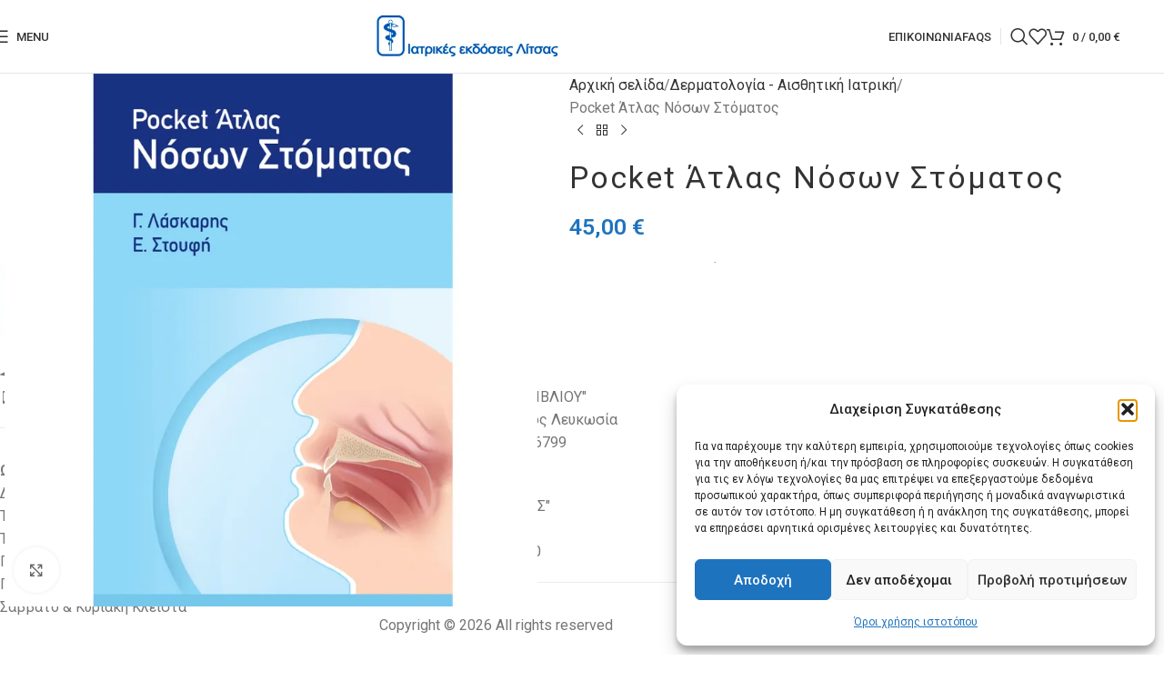

--- FILE ---
content_type: text/html; charset=UTF-8
request_url: https://litsas.gr/?product=pocket-%CE%AC%CF%84%CE%BB%CE%B1%CF%82-%CE%BD%CF%8C%CF%83%CF%89%CE%BD-%CF%83%CF%84%CF%8C%CE%BC%CE%B1%CF%84%CE%BF%CF%82
body_size: 33127
content:
<!DOCTYPE html><html lang="el"><head><meta charset="UTF-8"><link rel="profile" href="https://gmpg.org/xfn/11"><link rel="pingback" href="https://litsas.gr/xmlrpc.php"><meta name='robots' content='index, follow, max-image-preview:large, max-snippet:-1, max-video-preview:-1' /><style>img:is([sizes="auto" i], [sizes^="auto," i]) { contain-intrinsic-size: 3000px 1500px }</style> <script defer src="[data-uri]"></script> <title>Pocket Άτλας Νόσων Στόματος - Ιατρικές εκδόσεις Λίτσας | Ιατρικά βιβλία, Βιβλία Ιατρικής για όλους τους κλάδους</title><link rel="canonical" href="https://litsas.gr/?product=pocket-άτλας-νόσων-στόματος" /><meta property="og:locale" content="el_GR" /><meta property="og:type" content="article" /><meta property="og:title" content="Pocket Άτλας Νόσων Στόματος - Ιατρικές εκδόσεις Λίτσας | Ιατρικά βιβλία, Βιβλία Ιατρικής για όλους τους κλάδους" /><meta property="og:description" content="Γ. Λάσκαρης Ε. Στουφή Pocket Άτλας Νόσων Στόματος ISBN: 978-960-372-152-9 Σελίδες: 472 Διαστάσεις: 12,5 x 19 Χρώμα: Έγχρωμο" /><meta property="og:url" content="https://litsas.gr/?product=pocket-άτλας-νόσων-στόματος" /><meta property="og:site_name" content="Ιατρικές εκδόσεις Λίτσας | Ιατρικά βιβλία, Βιβλία Ιατρικής για όλους τους κλάδους" /><meta property="article:modified_time" content="2019-06-27T12:31:54+00:00" /><meta property="og:image" content="https://i0.wp.com/litsas.gr/wp-content/uploads/2019/06/b0-243.jpg?fit=1080%2C1080&ssl=1" /><meta property="og:image:width" content="1080" /><meta property="og:image:height" content="1080" /><meta property="og:image:type" content="image/jpeg" /><meta name="twitter:card" content="summary_large_image" /> <script type="application/ld+json" class="yoast-schema-graph">{"@context":"https://schema.org","@graph":[{"@type":"WebPage","@id":"https://litsas.gr/?product=pocket-%ce%ac%cf%84%ce%bb%ce%b1%cf%82-%ce%bd%cf%8c%cf%83%cf%89%ce%bd-%cf%83%cf%84%cf%8c%ce%bc%ce%b1%cf%84%ce%bf%cf%82","url":"https://litsas.gr/?product=pocket-%ce%ac%cf%84%ce%bb%ce%b1%cf%82-%ce%bd%cf%8c%cf%83%cf%89%ce%bd-%cf%83%cf%84%cf%8c%ce%bc%ce%b1%cf%84%ce%bf%cf%82","name":"Pocket Άτλας Νόσων Στόματος - Ιατρικές εκδόσεις Λίτσας | Ιατρικά βιβλία, Βιβλία Ιατρικής για όλους τους κλάδους","isPartOf":{"@id":"https://litsas.gr/#website"},"primaryImageOfPage":{"@id":"https://litsas.gr/?product=pocket-%ce%ac%cf%84%ce%bb%ce%b1%cf%82-%ce%bd%cf%8c%cf%83%cf%89%ce%bd-%cf%83%cf%84%cf%8c%ce%bc%ce%b1%cf%84%ce%bf%cf%82#primaryimage"},"image":{"@id":"https://litsas.gr/?product=pocket-%ce%ac%cf%84%ce%bb%ce%b1%cf%82-%ce%bd%cf%8c%cf%83%cf%89%ce%bd-%cf%83%cf%84%cf%8c%ce%bc%ce%b1%cf%84%ce%bf%cf%82#primaryimage"},"thumbnailUrl":"https://i0.wp.com/litsas.gr/wp-content/uploads/2019/06/b0-243.jpg?fit=1080%2C1080&ssl=1","datePublished":"2019-06-27T10:49:22+00:00","dateModified":"2019-06-27T12:31:54+00:00","breadcrumb":{"@id":"https://litsas.gr/?product=pocket-%ce%ac%cf%84%ce%bb%ce%b1%cf%82-%ce%bd%cf%8c%cf%83%cf%89%ce%bd-%cf%83%cf%84%cf%8c%ce%bc%ce%b1%cf%84%ce%bf%cf%82#breadcrumb"},"inLanguage":"el","potentialAction":[{"@type":"ReadAction","target":["https://litsas.gr/?product=pocket-%ce%ac%cf%84%ce%bb%ce%b1%cf%82-%ce%bd%cf%8c%cf%83%cf%89%ce%bd-%cf%83%cf%84%cf%8c%ce%bc%ce%b1%cf%84%ce%bf%cf%82"]}]},{"@type":"ImageObject","inLanguage":"el","@id":"https://litsas.gr/?product=pocket-%ce%ac%cf%84%ce%bb%ce%b1%cf%82-%ce%bd%cf%8c%cf%83%cf%89%ce%bd-%cf%83%cf%84%cf%8c%ce%bc%ce%b1%cf%84%ce%bf%cf%82#primaryimage","url":"https://i0.wp.com/litsas.gr/wp-content/uploads/2019/06/b0-243.jpg?fit=1080%2C1080&ssl=1","contentUrl":"https://i0.wp.com/litsas.gr/wp-content/uploads/2019/06/b0-243.jpg?fit=1080%2C1080&ssl=1","width":1080,"height":1080},{"@type":"BreadcrumbList","@id":"https://litsas.gr/?product=pocket-%ce%ac%cf%84%ce%bb%ce%b1%cf%82-%ce%bd%cf%8c%cf%83%cf%89%ce%bd-%cf%83%cf%84%cf%8c%ce%bc%ce%b1%cf%84%ce%bf%cf%82#breadcrumb","itemListElement":[{"@type":"ListItem","position":1,"name":"Αρχική","item":"https://litsas.gr/"},{"@type":"ListItem","position":2,"name":"Shop","item":"https://litsas.gr/?page_id=2150"},{"@type":"ListItem","position":3,"name":"Pocket Άτλας Νόσων Στόματος"}]},{"@type":"WebSite","@id":"https://litsas.gr/#website","url":"https://litsas.gr/","name":"Ιατρικές εκδόσεις Λίτσας | Ιατρικά βιβλία, Βιβλία Ιατρικής για όλους τους κλάδους","description":"Ιατρικές εκδόσεις Λίτσας | Ιατρικά βιβλία, Βιβλία Ιατρικής για όλους τους κλάδους","publisher":{"@id":"https://litsas.gr/#organization"},"potentialAction":[{"@type":"SearchAction","target":{"@type":"EntryPoint","urlTemplate":"https://litsas.gr/?s={search_term_string}"},"query-input":{"@type":"PropertyValueSpecification","valueRequired":true,"valueName":"search_term_string"}}],"inLanguage":"el"},{"@type":"Organization","@id":"https://litsas.gr/#organization","name":"Ιατρικές εκδόσεις Λίτσας | Ιατρικά βιβλία, Βιβλία Ιατρικής για όλους τους κλάδους","url":"https://litsas.gr/","logo":{"@type":"ImageObject","inLanguage":"el","@id":"https://litsas.gr/#/schema/logo/image/","url":"https://i0.wp.com/litsas.gr/wp-content/uploads/2016/07/logoblue190.jpg?fit=371%2C90&ssl=1","contentUrl":"https://i0.wp.com/litsas.gr/wp-content/uploads/2016/07/logoblue190.jpg?fit=371%2C90&ssl=1","width":371,"height":90,"caption":"Ιατρικές εκδόσεις Λίτσας | Ιατρικά βιβλία, Βιβλία Ιατρικής για όλους τους κλάδους"},"image":{"@id":"https://litsas.gr/#/schema/logo/image/"}}]}</script> <link rel='dns-prefetch' href='//stats.wp.com' /><link rel='dns-prefetch' href='//fonts.googleapis.com' /><link rel='dns-prefetch' href='//v0.wordpress.com' /><link rel='preconnect' href='//i0.wp.com' /><link rel="alternate" type="application/rss+xml" title="Ροή RSS &raquo; Ιατρικές εκδόσεις Λίτσας | Ιατρικά βιβλία, Βιβλία Ιατρικής για όλους τους κλάδους" href="https://litsas.gr/?feed=rss2" /><link rel="alternate" type="application/rss+xml" title="Ροή Σχολίων &raquo; Ιατρικές εκδόσεις Λίτσας | Ιατρικά βιβλία, Βιβλία Ιατρικής για όλους τους κλάδους" href="https://litsas.gr/?feed=comments-rss2" /><link rel="alternate" type="application/rss+xml" title="Ροή Σχολίων Ιατρικές εκδόσεις Λίτσας | Ιατρικά βιβλία, Βιβλία Ιατρικής για όλους τους κλάδους &raquo; Pocket Άτλας Νόσων Στόματος" href="https://litsas.gr/?feed=rss2&#038;p=1212" /><link rel='stylesheet' id='wp-block-library-css' href='https://litsas.gr/wp-includes/css/dist/block-library/style.min.css?ver=6.8.3' type='text/css' media='all' /><style id='safe-svg-svg-icon-style-inline-css' type='text/css'>.safe-svg-cover{text-align:center}.safe-svg-cover .safe-svg-inside{display:inline-block;max-width:100%}.safe-svg-cover svg{fill:currentColor;height:100%;max-height:100%;max-width:100%;width:100%}</style><link rel='stylesheet' id='mediaelement-css' href='https://litsas.gr/wp-includes/js/mediaelement/mediaelementplayer-legacy.min.css?ver=4.2.17' type='text/css' media='all' /><link rel='stylesheet' id='wp-mediaelement-css' href='https://litsas.gr/wp-includes/js/mediaelement/wp-mediaelement.min.css?ver=6.8.3' type='text/css' media='all' /><style id='jetpack-sharing-buttons-style-inline-css' type='text/css'>.jetpack-sharing-buttons__services-list{display:flex;flex-direction:row;flex-wrap:wrap;gap:0;list-style-type:none;margin:5px;padding:0}.jetpack-sharing-buttons__services-list.has-small-icon-size{font-size:12px}.jetpack-sharing-buttons__services-list.has-normal-icon-size{font-size:16px}.jetpack-sharing-buttons__services-list.has-large-icon-size{font-size:24px}.jetpack-sharing-buttons__services-list.has-huge-icon-size{font-size:36px}@media print{.jetpack-sharing-buttons__services-list{display:none!important}}.editor-styles-wrapper .wp-block-jetpack-sharing-buttons{gap:0;padding-inline-start:0}ul.jetpack-sharing-buttons__services-list.has-background{padding:1.25em 2.375em}</style><style id='global-styles-inline-css' type='text/css'>:root{--wp--preset--aspect-ratio--square: 1;--wp--preset--aspect-ratio--4-3: 4/3;--wp--preset--aspect-ratio--3-4: 3/4;--wp--preset--aspect-ratio--3-2: 3/2;--wp--preset--aspect-ratio--2-3: 2/3;--wp--preset--aspect-ratio--16-9: 16/9;--wp--preset--aspect-ratio--9-16: 9/16;--wp--preset--color--black: #000000;--wp--preset--color--cyan-bluish-gray: #abb8c3;--wp--preset--color--white: #ffffff;--wp--preset--color--pale-pink: #f78da7;--wp--preset--color--vivid-red: #cf2e2e;--wp--preset--color--luminous-vivid-orange: #ff6900;--wp--preset--color--luminous-vivid-amber: #fcb900;--wp--preset--color--light-green-cyan: #7bdcb5;--wp--preset--color--vivid-green-cyan: #00d084;--wp--preset--color--pale-cyan-blue: #8ed1fc;--wp--preset--color--vivid-cyan-blue: #0693e3;--wp--preset--color--vivid-purple: #9b51e0;--wp--preset--gradient--vivid-cyan-blue-to-vivid-purple: linear-gradient(135deg,rgba(6,147,227,1) 0%,rgb(155,81,224) 100%);--wp--preset--gradient--light-green-cyan-to-vivid-green-cyan: linear-gradient(135deg,rgb(122,220,180) 0%,rgb(0,208,130) 100%);--wp--preset--gradient--luminous-vivid-amber-to-luminous-vivid-orange: linear-gradient(135deg,rgba(252,185,0,1) 0%,rgba(255,105,0,1) 100%);--wp--preset--gradient--luminous-vivid-orange-to-vivid-red: linear-gradient(135deg,rgba(255,105,0,1) 0%,rgb(207,46,46) 100%);--wp--preset--gradient--very-light-gray-to-cyan-bluish-gray: linear-gradient(135deg,rgb(238,238,238) 0%,rgb(169,184,195) 100%);--wp--preset--gradient--cool-to-warm-spectrum: linear-gradient(135deg,rgb(74,234,220) 0%,rgb(151,120,209) 20%,rgb(207,42,186) 40%,rgb(238,44,130) 60%,rgb(251,105,98) 80%,rgb(254,248,76) 100%);--wp--preset--gradient--blush-light-purple: linear-gradient(135deg,rgb(255,206,236) 0%,rgb(152,150,240) 100%);--wp--preset--gradient--blush-bordeaux: linear-gradient(135deg,rgb(254,205,165) 0%,rgb(254,45,45) 50%,rgb(107,0,62) 100%);--wp--preset--gradient--luminous-dusk: linear-gradient(135deg,rgb(255,203,112) 0%,rgb(199,81,192) 50%,rgb(65,88,208) 100%);--wp--preset--gradient--pale-ocean: linear-gradient(135deg,rgb(255,245,203) 0%,rgb(182,227,212) 50%,rgb(51,167,181) 100%);--wp--preset--gradient--electric-grass: linear-gradient(135deg,rgb(202,248,128) 0%,rgb(113,206,126) 100%);--wp--preset--gradient--midnight: linear-gradient(135deg,rgb(2,3,129) 0%,rgb(40,116,252) 100%);--wp--preset--font-size--small: 13px;--wp--preset--font-size--medium: 20px;--wp--preset--font-size--large: 36px;--wp--preset--font-size--x-large: 42px;--wp--preset--spacing--20: 0.44rem;--wp--preset--spacing--30: 0.67rem;--wp--preset--spacing--40: 1rem;--wp--preset--spacing--50: 1.5rem;--wp--preset--spacing--60: 2.25rem;--wp--preset--spacing--70: 3.38rem;--wp--preset--spacing--80: 5.06rem;--wp--preset--shadow--natural: 6px 6px 9px rgba(0, 0, 0, 0.2);--wp--preset--shadow--deep: 12px 12px 50px rgba(0, 0, 0, 0.4);--wp--preset--shadow--sharp: 6px 6px 0px rgba(0, 0, 0, 0.2);--wp--preset--shadow--outlined: 6px 6px 0px -3px rgba(255, 255, 255, 1), 6px 6px rgba(0, 0, 0, 1);--wp--preset--shadow--crisp: 6px 6px 0px rgba(0, 0, 0, 1);}:where(body) { margin: 0; }.wp-site-blocks > .alignleft { float: left; margin-right: 2em; }.wp-site-blocks > .alignright { float: right; margin-left: 2em; }.wp-site-blocks > .aligncenter { justify-content: center; margin-left: auto; margin-right: auto; }:where(.is-layout-flex){gap: 0.5em;}:where(.is-layout-grid){gap: 0.5em;}.is-layout-flow > .alignleft{float: left;margin-inline-start: 0;margin-inline-end: 2em;}.is-layout-flow > .alignright{float: right;margin-inline-start: 2em;margin-inline-end: 0;}.is-layout-flow > .aligncenter{margin-left: auto !important;margin-right: auto !important;}.is-layout-constrained > .alignleft{float: left;margin-inline-start: 0;margin-inline-end: 2em;}.is-layout-constrained > .alignright{float: right;margin-inline-start: 2em;margin-inline-end: 0;}.is-layout-constrained > .aligncenter{margin-left: auto !important;margin-right: auto !important;}.is-layout-constrained > :where(:not(.alignleft):not(.alignright):not(.alignfull)){margin-left: auto !important;margin-right: auto !important;}body .is-layout-flex{display: flex;}.is-layout-flex{flex-wrap: wrap;align-items: center;}.is-layout-flex > :is(*, div){margin: 0;}body .is-layout-grid{display: grid;}.is-layout-grid > :is(*, div){margin: 0;}body{padding-top: 0px;padding-right: 0px;padding-bottom: 0px;padding-left: 0px;}a:where(:not(.wp-element-button)){text-decoration: none;}:root :where(.wp-element-button, .wp-block-button__link){background-color: #32373c;border-width: 0;color: #fff;font-family: inherit;font-size: inherit;line-height: inherit;padding: calc(0.667em + 2px) calc(1.333em + 2px);text-decoration: none;}.has-black-color{color: var(--wp--preset--color--black) !important;}.has-cyan-bluish-gray-color{color: var(--wp--preset--color--cyan-bluish-gray) !important;}.has-white-color{color: var(--wp--preset--color--white) !important;}.has-pale-pink-color{color: var(--wp--preset--color--pale-pink) !important;}.has-vivid-red-color{color: var(--wp--preset--color--vivid-red) !important;}.has-luminous-vivid-orange-color{color: var(--wp--preset--color--luminous-vivid-orange) !important;}.has-luminous-vivid-amber-color{color: var(--wp--preset--color--luminous-vivid-amber) !important;}.has-light-green-cyan-color{color: var(--wp--preset--color--light-green-cyan) !important;}.has-vivid-green-cyan-color{color: var(--wp--preset--color--vivid-green-cyan) !important;}.has-pale-cyan-blue-color{color: var(--wp--preset--color--pale-cyan-blue) !important;}.has-vivid-cyan-blue-color{color: var(--wp--preset--color--vivid-cyan-blue) !important;}.has-vivid-purple-color{color: var(--wp--preset--color--vivid-purple) !important;}.has-black-background-color{background-color: var(--wp--preset--color--black) !important;}.has-cyan-bluish-gray-background-color{background-color: var(--wp--preset--color--cyan-bluish-gray) !important;}.has-white-background-color{background-color: var(--wp--preset--color--white) !important;}.has-pale-pink-background-color{background-color: var(--wp--preset--color--pale-pink) !important;}.has-vivid-red-background-color{background-color: var(--wp--preset--color--vivid-red) !important;}.has-luminous-vivid-orange-background-color{background-color: var(--wp--preset--color--luminous-vivid-orange) !important;}.has-luminous-vivid-amber-background-color{background-color: var(--wp--preset--color--luminous-vivid-amber) !important;}.has-light-green-cyan-background-color{background-color: var(--wp--preset--color--light-green-cyan) !important;}.has-vivid-green-cyan-background-color{background-color: var(--wp--preset--color--vivid-green-cyan) !important;}.has-pale-cyan-blue-background-color{background-color: var(--wp--preset--color--pale-cyan-blue) !important;}.has-vivid-cyan-blue-background-color{background-color: var(--wp--preset--color--vivid-cyan-blue) !important;}.has-vivid-purple-background-color{background-color: var(--wp--preset--color--vivid-purple) !important;}.has-black-border-color{border-color: var(--wp--preset--color--black) !important;}.has-cyan-bluish-gray-border-color{border-color: var(--wp--preset--color--cyan-bluish-gray) !important;}.has-white-border-color{border-color: var(--wp--preset--color--white) !important;}.has-pale-pink-border-color{border-color: var(--wp--preset--color--pale-pink) !important;}.has-vivid-red-border-color{border-color: var(--wp--preset--color--vivid-red) !important;}.has-luminous-vivid-orange-border-color{border-color: var(--wp--preset--color--luminous-vivid-orange) !important;}.has-luminous-vivid-amber-border-color{border-color: var(--wp--preset--color--luminous-vivid-amber) !important;}.has-light-green-cyan-border-color{border-color: var(--wp--preset--color--light-green-cyan) !important;}.has-vivid-green-cyan-border-color{border-color: var(--wp--preset--color--vivid-green-cyan) !important;}.has-pale-cyan-blue-border-color{border-color: var(--wp--preset--color--pale-cyan-blue) !important;}.has-vivid-cyan-blue-border-color{border-color: var(--wp--preset--color--vivid-cyan-blue) !important;}.has-vivid-purple-border-color{border-color: var(--wp--preset--color--vivid-purple) !important;}.has-vivid-cyan-blue-to-vivid-purple-gradient-background{background: var(--wp--preset--gradient--vivid-cyan-blue-to-vivid-purple) !important;}.has-light-green-cyan-to-vivid-green-cyan-gradient-background{background: var(--wp--preset--gradient--light-green-cyan-to-vivid-green-cyan) !important;}.has-luminous-vivid-amber-to-luminous-vivid-orange-gradient-background{background: var(--wp--preset--gradient--luminous-vivid-amber-to-luminous-vivid-orange) !important;}.has-luminous-vivid-orange-to-vivid-red-gradient-background{background: var(--wp--preset--gradient--luminous-vivid-orange-to-vivid-red) !important;}.has-very-light-gray-to-cyan-bluish-gray-gradient-background{background: var(--wp--preset--gradient--very-light-gray-to-cyan-bluish-gray) !important;}.has-cool-to-warm-spectrum-gradient-background{background: var(--wp--preset--gradient--cool-to-warm-spectrum) !important;}.has-blush-light-purple-gradient-background{background: var(--wp--preset--gradient--blush-light-purple) !important;}.has-blush-bordeaux-gradient-background{background: var(--wp--preset--gradient--blush-bordeaux) !important;}.has-luminous-dusk-gradient-background{background: var(--wp--preset--gradient--luminous-dusk) !important;}.has-pale-ocean-gradient-background{background: var(--wp--preset--gradient--pale-ocean) !important;}.has-electric-grass-gradient-background{background: var(--wp--preset--gradient--electric-grass) !important;}.has-midnight-gradient-background{background: var(--wp--preset--gradient--midnight) !important;}.has-small-font-size{font-size: var(--wp--preset--font-size--small) !important;}.has-medium-font-size{font-size: var(--wp--preset--font-size--medium) !important;}.has-large-font-size{font-size: var(--wp--preset--font-size--large) !important;}.has-x-large-font-size{font-size: var(--wp--preset--font-size--x-large) !important;}
:where(.wp-block-post-template.is-layout-flex){gap: 1.25em;}:where(.wp-block-post-template.is-layout-grid){gap: 1.25em;}
:where(.wp-block-columns.is-layout-flex){gap: 2em;}:where(.wp-block-columns.is-layout-grid){gap: 2em;}
:root :where(.wp-block-pullquote){font-size: 1.5em;line-height: 1.6;}</style><style id='woocommerce-inline-inline-css' type='text/css'>.woocommerce form .form-row .required { visibility: visible; }</style><link rel='stylesheet' id='cmplz-general-css' href='https://litsas.gr/wp-content/plugins/complianz-gdpr/assets/css/cookieblocker.min.css?ver=1767946133' type='text/css' media='all' /><link rel='stylesheet' id='js_composer_front-css' href='https://litsas.gr/wp-content/plugins/js_composer/assets/css/js_composer.min.css?ver=8.6.1' type='text/css' media='all' /><link rel='stylesheet' id='wd-style-base-css' href='https://litsas.gr/wp-content/themes/woodmart/css/parts/base.min.css?ver=8.2.6' type='text/css' media='all' /><link rel='stylesheet' id='wd-helpers-wpb-elem-css' href='https://litsas.gr/wp-content/themes/woodmart/css/parts/helpers-wpb-elem.min.css?ver=8.2.6' type='text/css' media='all' /><link rel='stylesheet' id='wd-wpbakery-base-css' href='https://litsas.gr/wp-content/themes/woodmart/css/parts/int-wpb-base.min.css?ver=8.2.6' type='text/css' media='all' /><link rel='stylesheet' id='wd-wpbakery-base-deprecated-css' href='https://litsas.gr/wp-content/themes/woodmart/css/parts/int-wpb-base-deprecated.min.css?ver=8.2.6' type='text/css' media='all' /><link rel='stylesheet' id='wd-woocommerce-base-css' href='https://litsas.gr/wp-content/themes/woodmart/css/parts/woocommerce-base.min.css?ver=8.2.6' type='text/css' media='all' /><link rel='stylesheet' id='wd-mod-star-rating-css' href='https://litsas.gr/wp-content/themes/woodmart/css/parts/mod-star-rating.min.css?ver=8.2.6' type='text/css' media='all' /><link rel='stylesheet' id='wd-woocommerce-block-notices-css' href='https://litsas.gr/wp-content/themes/woodmart/css/parts/woo-mod-block-notices.min.css?ver=8.2.6' type='text/css' media='all' /><link rel='stylesheet' id='wd-woo-mod-quantity-css' href='https://litsas.gr/wp-content/themes/woodmart/css/parts/woo-mod-quantity.min.css?ver=8.2.6' type='text/css' media='all' /><link rel='stylesheet' id='wd-woo-single-prod-el-base-css' href='https://litsas.gr/wp-content/themes/woodmart/css/parts/woo-single-prod-el-base.min.css?ver=8.2.6' type='text/css' media='all' /><link rel='stylesheet' id='wd-woo-mod-stock-status-css' href='https://litsas.gr/wp-content/themes/woodmart/css/parts/woo-mod-stock-status.min.css?ver=8.2.6' type='text/css' media='all' /><link rel='stylesheet' id='wd-woo-mod-shop-attributes-css' href='https://litsas.gr/wp-content/themes/woodmart/css/parts/woo-mod-shop-attributes.min.css?ver=8.2.6' type='text/css' media='all' /><link rel='stylesheet' id='wd-wp-blocks-css' href='https://litsas.gr/wp-content/themes/woodmart/css/parts/wp-blocks.min.css?ver=8.2.6' type='text/css' media='all' /><link rel='stylesheet' id='child-style-css' href='https://litsas.gr/wp-content/themes/woodmart-child/style.css?ver=8.2.6' type='text/css' media='all' /><link rel='stylesheet' id='wd-header-base-css' href='https://litsas.gr/wp-content/themes/woodmart/css/parts/header-base.min.css?ver=8.2.6' type='text/css' media='all' /><link rel='stylesheet' id='wd-mod-tools-css' href='https://litsas.gr/wp-content/themes/woodmart/css/parts/mod-tools.min.css?ver=8.2.6' type='text/css' media='all' /><link rel='stylesheet' id='wd-header-elements-base-css' href='https://litsas.gr/wp-content/themes/woodmart/css/parts/header-el-base.min.css?ver=8.2.6' type='text/css' media='all' /><link rel='stylesheet' id='wd-social-icons-css' href='https://litsas.gr/wp-content/themes/woodmart/css/parts/el-social-icons.min.css?ver=8.2.6' type='text/css' media='all' /><link rel='stylesheet' id='wd-header-mobile-nav-dropdown-css' href='https://litsas.gr/wp-content/themes/woodmart/css/parts/header-el-mobile-nav-dropdown.min.css?ver=8.2.6' type='text/css' media='all' /><link rel='stylesheet' id='wd-header-search-css' href='https://litsas.gr/wp-content/themes/woodmart/css/parts/header-el-search.min.css?ver=8.2.6' type='text/css' media='all' /><link rel='stylesheet' id='wd-header-cart-side-css' href='https://litsas.gr/wp-content/themes/woodmart/css/parts/header-el-cart-side.min.css?ver=8.2.6' type='text/css' media='all' /><link rel='stylesheet' id='wd-header-cart-css' href='https://litsas.gr/wp-content/themes/woodmart/css/parts/header-el-cart.min.css?ver=8.2.6' type='text/css' media='all' /><link rel='stylesheet' id='wd-widget-shopping-cart-css' href='https://litsas.gr/wp-content/themes/woodmart/css/parts/woo-widget-shopping-cart.min.css?ver=8.2.6' type='text/css' media='all' /><link rel='stylesheet' id='wd-widget-product-list-css' href='https://litsas.gr/wp-content/themes/woodmart/css/parts/woo-widget-product-list.min.css?ver=8.2.6' type='text/css' media='all' /><link rel='stylesheet' id='wd-woo-single-prod-predefined-css' href='https://litsas.gr/wp-content/themes/woodmart/css/parts/woo-single-prod-predefined.min.css?ver=8.2.6' type='text/css' media='all' /><link rel='stylesheet' id='wd-woo-single-prod-and-quick-view-predefined-css' href='https://litsas.gr/wp-content/themes/woodmart/css/parts/woo-single-prod-and-quick-view-predefined.min.css?ver=8.2.6' type='text/css' media='all' /><link rel='stylesheet' id='wd-woo-single-prod-el-tabs-predefined-css' href='https://litsas.gr/wp-content/themes/woodmart/css/parts/woo-single-prod-el-tabs-predefined.min.css?ver=8.2.6' type='text/css' media='all' /><link rel='stylesheet' id='wd-woo-single-prod-el-gallery-css' href='https://litsas.gr/wp-content/themes/woodmart/css/parts/woo-single-prod-el-gallery.min.css?ver=8.2.6' type='text/css' media='all' /><link rel='stylesheet' id='wd-swiper-css' href='https://litsas.gr/wp-content/themes/woodmart/css/parts/lib-swiper.min.css?ver=8.2.6' type='text/css' media='all' /><link rel='stylesheet' id='wd-swiper-arrows-css' href='https://litsas.gr/wp-content/themes/woodmart/css/parts/lib-swiper-arrows.min.css?ver=8.2.6' type='text/css' media='all' /><link rel='stylesheet' id='wd-photoswipe-css' href='https://litsas.gr/wp-content/themes/woodmart/css/parts/lib-photoswipe.min.css?ver=8.2.6' type='text/css' media='all' /><link rel='stylesheet' id='wd-woo-single-prod-el-navigation-css' href='https://litsas.gr/wp-content/themes/woodmart/css/parts/woo-single-prod-el-navigation.min.css?ver=8.2.6' type='text/css' media='all' /><link rel='stylesheet' id='wd-tabs-css' href='https://litsas.gr/wp-content/themes/woodmart/css/parts/el-tabs.min.css?ver=8.2.6' type='text/css' media='all' /><link rel='stylesheet' id='wd-woo-single-prod-el-tabs-opt-layout-tabs-css' href='https://litsas.gr/wp-content/themes/woodmart/css/parts/woo-single-prod-el-tabs-opt-layout-tabs.min.css?ver=8.2.6' type='text/css' media='all' /><link rel='stylesheet' id='wd-accordion-css' href='https://litsas.gr/wp-content/themes/woodmart/css/parts/el-accordion.min.css?ver=8.2.6' type='text/css' media='all' /><link rel='stylesheet' id='wd-accordion-elem-wpb-css' href='https://litsas.gr/wp-content/themes/woodmart/css/parts/el-accordion-wpb-elem.min.css?ver=8.2.6' type='text/css' media='all' /><link rel='stylesheet' id='wd-woo-single-prod-el-reviews-css' href='https://litsas.gr/wp-content/themes/woodmart/css/parts/woo-single-prod-el-reviews.min.css?ver=8.2.6' type='text/css' media='all' /><link rel='stylesheet' id='wd-woo-single-prod-el-reviews-style-1-css' href='https://litsas.gr/wp-content/themes/woodmart/css/parts/woo-single-prod-el-reviews-style-1.min.css?ver=8.2.6' type='text/css' media='all' /><link rel='stylesheet' id='wd-product-loop-css' href='https://litsas.gr/wp-content/themes/woodmart/css/parts/woo-product-loop.min.css?ver=8.2.6' type='text/css' media='all' /><link rel='stylesheet' id='wd-product-loop-quick-css' href='https://litsas.gr/wp-content/themes/woodmart/css/parts/woo-product-loop-quick.min.css?ver=8.2.6' type='text/css' media='all' /><link rel='stylesheet' id='wd-woo-mod-add-btn-replace-css' href='https://litsas.gr/wp-content/themes/woodmart/css/parts/woo-mod-add-btn-replace.min.css?ver=8.2.6' type='text/css' media='all' /><link rel='stylesheet' id='wd-woo-opt-stretch-cont-css' href='https://litsas.gr/wp-content/themes/woodmart/css/parts/woo-opt-stretch-cont.min.css?ver=8.2.6' type='text/css' media='all' /><link rel='stylesheet' id='wd-woo-opt-title-limit-css' href='https://litsas.gr/wp-content/themes/woodmart/css/parts/woo-opt-title-limit.min.css?ver=8.2.6' type='text/css' media='all' /><link rel='stylesheet' id='wd-mfp-popup-css' href='https://litsas.gr/wp-content/themes/woodmart/css/parts/lib-magnific-popup.min.css?ver=8.2.6' type='text/css' media='all' /><link rel='stylesheet' id='wd-swiper-pagin-css' href='https://litsas.gr/wp-content/themes/woodmart/css/parts/lib-swiper-pagin.min.css?ver=8.2.6' type='text/css' media='all' /><link rel='stylesheet' id='wd-widget-collapse-css' href='https://litsas.gr/wp-content/themes/woodmart/css/parts/opt-widget-collapse.min.css?ver=8.2.6' type='text/css' media='all' /><link rel='stylesheet' id='wd-footer-base-css' href='https://litsas.gr/wp-content/themes/woodmart/css/parts/footer-base.min.css?ver=8.2.6' type='text/css' media='all' /><link rel='stylesheet' id='wd-list-css' href='https://litsas.gr/wp-content/themes/woodmart/css/parts/el-list.min.css?ver=8.2.6' type='text/css' media='all' /><link rel='stylesheet' id='wd-el-list-css' href='https://litsas.gr/wp-content/themes/woodmart/css/parts/el-list-wpb-elem.min.css?ver=8.2.6' type='text/css' media='all' /><link rel='stylesheet' id='wd-text-block-css' href='https://litsas.gr/wp-content/themes/woodmart/css/parts/el-text-block.min.css?ver=8.2.6' type='text/css' media='all' /><link rel='stylesheet' id='wd-scroll-top-css' href='https://litsas.gr/wp-content/themes/woodmart/css/parts/opt-scrolltotop.min.css?ver=8.2.6' type='text/css' media='all' /><link rel='stylesheet' id='wd-header-search-fullscreen-css' href='https://litsas.gr/wp-content/themes/woodmart/css/parts/header-el-search-fullscreen-general.min.css?ver=8.2.6' type='text/css' media='all' /><link rel='stylesheet' id='wd-header-search-fullscreen-1-css' href='https://litsas.gr/wp-content/themes/woodmart/css/parts/header-el-search-fullscreen-1.min.css?ver=8.2.6' type='text/css' media='all' /><link rel='stylesheet' id='wd-wd-search-form-css' href='https://litsas.gr/wp-content/themes/woodmart/css/parts/wd-search-form.min.css?ver=8.2.6' type='text/css' media='all' /><link rel='stylesheet' id='wd-wd-search-results-css' href='https://litsas.gr/wp-content/themes/woodmart/css/parts/wd-search-results.min.css?ver=8.2.6' type='text/css' media='all' /><link rel='stylesheet' id='wd-bottom-toolbar-css' href='https://litsas.gr/wp-content/themes/woodmart/css/parts/opt-bottom-toolbar.min.css?ver=8.2.6' type='text/css' media='all' /><link rel='stylesheet' id='xts-style-header_737773-css' href='https://litsas.gr/wp-content/cache/autoptimize/css/autoptimize_single_4f28e279fdb96856d1c4e82d7750e58d.css?ver=8.2.6' type='text/css' media='all' /><link rel='stylesheet' id='xts-style-theme_settings_default-css' href='https://litsas.gr/wp-content/cache/autoptimize/css/autoptimize_single_95bb9464ea1dac39370312d583d4c1f6.css?ver=8.2.6' type='text/css' media='all' /><link rel='stylesheet' id='xts-google-fonts-css' href='https://fonts.googleapis.com/css?family=Roboto%3A400%2C600%2C500%7CPlayfair+Display%3A400%2C600%2C500italic&#038;ver=8.2.6' type='text/css' media='all' /> <script defer type="text/javascript" src="https://litsas.gr/wp-includes/js/tinymce/tinymce.min.js?ver=49110-20250317" id="wp-tinymce-root-js"></script> <script defer type="text/javascript" src="https://litsas.gr/wp-includes/js/tinymce/plugins/compat3x/plugin.min.js?ver=49110-20250317" id="wp-tinymce-js"></script> <script defer type="text/javascript" src="https://litsas.gr/wp-includes/js/jquery/jquery.min.js?ver=3.7.1" id="jquery-core-js"></script> <script defer type="text/javascript" src="https://litsas.gr/wp-includes/js/jquery/jquery-migrate.min.js?ver=3.4.1" id="jquery-migrate-js"></script> <script defer type="text/javascript" src="https://litsas.gr/wp-content/plugins/woocommerce/assets/js/jquery-blockui/jquery.blockUI.min.js?ver=2.7.0-wc.10.2.3" id="jquery-blockui-js" data-wp-strategy="defer"></script> <script defer id="wc-add-to-cart-js-extra" src="[data-uri]"></script> <script defer type="text/javascript" src="https://litsas.gr/wp-content/plugins/woocommerce/assets/js/frontend/add-to-cart.min.js?ver=10.2.3" id="wc-add-to-cart-js" data-wp-strategy="defer"></script> <script type="text/javascript" src="https://litsas.gr/wp-content/plugins/woocommerce/assets/js/zoom/jquery.zoom.min.js?ver=1.7.21-wc.10.2.3" id="zoom-js" defer="defer" data-wp-strategy="defer"></script> <script defer id="wc-single-product-js-extra" src="[data-uri]"></script> <script type="text/javascript" src="https://litsas.gr/wp-content/plugins/woocommerce/assets/js/frontend/single-product.min.js?ver=10.2.3" id="wc-single-product-js" defer="defer" data-wp-strategy="defer"></script> <script type="text/javascript" src="https://litsas.gr/wp-content/plugins/woocommerce/assets/js/js-cookie/js.cookie.min.js?ver=2.1.4-wc.10.2.3" id="js-cookie-js" defer="defer" data-wp-strategy="defer"></script> <script defer id="woocommerce-js-extra" src="[data-uri]"></script> <script type="text/javascript" src="https://litsas.gr/wp-content/plugins/woocommerce/assets/js/frontend/woocommerce.min.js?ver=10.2.3" id="woocommerce-js" defer="defer" data-wp-strategy="defer"></script> <script defer type="text/javascript" src="https://litsas.gr/wp-content/cache/autoptimize/js/autoptimize_single_4ad474e3e3475e508182e1073c80c80a.js?ver=8.6.1" id="vc_woocommerce-add-to-cart-js-js"></script> <script type="text/javascript" src="https://stats.wp.com/s-202604.js" id="woocommerce-analytics-js" defer="defer" data-wp-strategy="defer"></script> <script defer type="text/javascript" src="https://litsas.gr/wp-content/themes/woodmart/js/scripts/global/scrollBar.min.js?ver=8.2.6" id="wd-scrollbar-js"></script> <script defer src="data:text/javascript;base64,"></script><link rel="https://api.w.org/" href="https://litsas.gr/index.php?rest_route=/" /><link rel="alternate" title="JSON" type="application/json" href="https://litsas.gr/index.php?rest_route=/wp/v2/product/1212" /><link rel="EditURI" type="application/rsd+xml" title="RSD" href="https://litsas.gr/xmlrpc.php?rsd" /><meta name="generator" content="WordPress 6.8.3" /><meta name="generator" content="WooCommerce 10.2.3" /><link rel="alternate" title="oEmbed (JSON)" type="application/json+oembed" href="https://litsas.gr/index.php?rest_route=%2Foembed%2F1.0%2Fembed&#038;url=https%3A%2F%2Flitsas.gr%2F%3Fproduct%3Dpocket-%25ce%25ac%25cf%2584%25ce%25bb%25ce%25b1%25cf%2582-%25ce%25bd%25cf%258c%25cf%2583%25cf%2589%25ce%25bd-%25cf%2583%25cf%2584%25cf%258c%25ce%25bc%25ce%25b1%25cf%2584%25ce%25bf%25cf%2582" /><link rel="alternate" title="oEmbed (XML)" type="text/xml+oembed" href="https://litsas.gr/index.php?rest_route=%2Foembed%2F1.0%2Fembed&#038;url=https%3A%2F%2Flitsas.gr%2F%3Fproduct%3Dpocket-%25ce%25ac%25cf%2584%25ce%25bb%25ce%25b1%25cf%2582-%25ce%25bd%25cf%258c%25cf%2583%25cf%2589%25ce%25bd-%25cf%2583%25cf%2584%25cf%258c%25ce%25bc%25ce%25b1%25cf%2584%25ce%25bf%25cf%2582&#038;format=xml" /><link rel="preconnect" href="https://fonts.googleapis.com"><link rel="preconnect" href="https://fonts.gstatic.com"><style>img#wpstats{display:none}</style><style>.cmplz-hidden {
					display: none !important;
				}</style><meta name="theme-color" content="rgb(30,115,190)"><meta name="viewport" content="width=device-width, initial-scale=1.0, maximum-scale=1.0, user-scalable=no"> <noscript><style>.woocommerce-product-gallery{ opacity: 1 !important; }</style></noscript><style type="text/css">.recentcomments a{display:inline !important;padding:0 !important;margin:0 !important;}</style><meta name="generator" content="Powered by WPBakery Page Builder - drag and drop page builder for WordPress."/><link rel="icon" href="https://i0.wp.com/litsas.gr/wp-content/uploads/2016/07/cropped-Fidaki-blue.png?fit=32%2C32&#038;ssl=1" sizes="32x32" /><link rel="icon" href="https://i0.wp.com/litsas.gr/wp-content/uploads/2016/07/cropped-Fidaki-blue.png?fit=192%2C192&#038;ssl=1" sizes="192x192" /><link rel="apple-touch-icon" href="https://i0.wp.com/litsas.gr/wp-content/uploads/2016/07/cropped-Fidaki-blue.png?fit=180%2C180&#038;ssl=1" /><meta name="msapplication-TileImage" content="https://i0.wp.com/litsas.gr/wp-content/uploads/2016/07/cropped-Fidaki-blue.png?fit=270%2C270&#038;ssl=1" /><style></style><style id="egf-frontend-styles" type="text/css">h1 {font-size: 69px;letter-spacing: 2px;line-height: 4;} h2 {font-size: 10px;letter-spacing: 1px;line-height: 0.8;} h3 {font-size: 10px;line-height: 1.5;} h4 {font-size: 10px;line-height: 0.8;} h5 {} p {} h6 {}</style><noscript><style>.wpb_animate_when_almost_visible { opacity: 1; }</style></noscript></head><body data-rsssl=1 class="wp-singular product-template-default single single-product postid-1212 wp-theme-woodmart wp-child-theme-woodmart-child theme-woodmart woocommerce woocommerce-page woocommerce-no-js wrapper-full-width  sticky-footer-on categories-accordion-on woodmart-ajax-shop-on sticky-toolbar-on wpb-js-composer js-comp-ver-8.6.1 vc_responsive"> <script defer id="wd-flicker-fix" src="[data-uri]"></script> <div class="wd-page-wrapper website-wrapper"><header class="whb-header whb-header_737773 whb-full-width whb-sticky-shadow whb-scroll-stick whb-sticky-real whb-hide-on-scroll"><div class="whb-main-header"><div class="whb-row whb-top-bar whb-not-sticky-row whb-without-bg whb-without-border whb-color-light whb-hidden-desktop whb-hidden-mobile whb-flex-flex-middle"><div class="container"><div class="whb-flex-row whb-top-bar-inner"><div class="whb-column whb-col-left whb-column5 whb-visible-lg whb-empty-column"></div><div class="whb-column whb-col-center whb-column6 whb-visible-lg whb-empty-column"></div><div class="whb-column whb-col-right whb-column7 whb-visible-lg whb-empty-column"></div><div class="whb-column whb-col-mobile whb-column_mobile1 whb-hidden-lg"><div
 class=" wd-social-icons  wd-style-default social-share wd-shape-circle  whb-gcq39di99c7lvyf6qrzz color-scheme-light text-center"> <a rel="noopener noreferrer nofollow" href="https://www.facebook.com/sharer/sharer.php?u=https://litsas.gr/?product=pocket-%ce%ac%cf%84%ce%bb%ce%b1%cf%82-%ce%bd%cf%8c%cf%83%cf%89%ce%bd-%cf%83%cf%84%cf%8c%ce%bc%ce%b1%cf%84%ce%bf%cf%82" target="_blank" class=" wd-social-icon social-facebook" aria-label="Facebook social link"> <span class="wd-icon"></span> </a> <a rel="noopener noreferrer nofollow" href="https://x.com/share?url=https://litsas.gr/?product=pocket-%ce%ac%cf%84%ce%bb%ce%b1%cf%82-%ce%bd%cf%8c%cf%83%cf%89%ce%bd-%cf%83%cf%84%cf%8c%ce%bc%ce%b1%cf%84%ce%bf%cf%82" target="_blank" class=" wd-social-icon social-twitter" aria-label="X social link"> <span class="wd-icon"></span> </a> <a rel="noopener noreferrer nofollow" href="https://pinterest.com/pin/create/button/?url=https://litsas.gr/?product=pocket-%ce%ac%cf%84%ce%bb%ce%b1%cf%82-%ce%bd%cf%8c%cf%83%cf%89%ce%bd-%cf%83%cf%84%cf%8c%ce%bc%ce%b1%cf%84%ce%bf%cf%82&media=https://litsas.gr/wp-content/uploads/2019/06/b0-243.jpg&description=Pocket+%CE%86%CF%84%CE%BB%CE%B1%CF%82+%CE%9D%CF%8C%CF%83%CF%89%CE%BD+%CE%A3%CF%84%CF%8C%CE%BC%CE%B1%CF%84%CE%BF%CF%82" target="_blank" class=" wd-social-icon social-pinterest" aria-label="Pinterest social link"> <span class="wd-icon"></span> </a> <a rel="noopener noreferrer nofollow" href="https://www.linkedin.com/shareArticle?mini=true&url=https://litsas.gr/?product=pocket-%ce%ac%cf%84%ce%bb%ce%b1%cf%82-%ce%bd%cf%8c%cf%83%cf%89%ce%bd-%cf%83%cf%84%cf%8c%ce%bc%ce%b1%cf%84%ce%bf%cf%82" target="_blank" class=" wd-social-icon social-linkedin" aria-label="Linkedin social link"> <span class="wd-icon"></span> </a> <a rel="noopener noreferrer nofollow" href="https://telegram.me/share/url?url=https://litsas.gr/?product=pocket-%ce%ac%cf%84%ce%bb%ce%b1%cf%82-%ce%bd%cf%8c%cf%83%cf%89%ce%bd-%cf%83%cf%84%cf%8c%ce%bc%ce%b1%cf%84%ce%bf%cf%82" target="_blank" class=" wd-social-icon social-tg" aria-label="Telegram social link"> <span class="wd-icon"></span> </a></div></div></div></div></div><div class="whb-row whb-general-header whb-sticky-row whb-without-bg whb-border-fullwidth whb-color-dark whb-flex-equal-sides"><div class="container"><div class="whb-flex-row whb-general-header-inner"><div class="whb-column whb-col-left whb-column8 whb-visible-lg"><div class="wd-tools-element wd-header-mobile-nav wd-style-text wd-design-1 whb-tvso9sqdr245dfr9yw9l"> <a href="#" rel="nofollow" aria-label="Open mobile menu"> <span class="wd-tools-icon"> </span> <span class="wd-tools-text">Menu</span> </a></div></div><div class="whb-column whb-col-center whb-column9 whb-visible-lg"><div class="site-logo whb-gs8bcnxektjsro21n657"> <a href="https://litsas.gr/" class="wd-logo wd-main-logo" rel="home" aria-label="Site logo"> <img width="371" height="90" src="https://i0.wp.com/litsas.gr/wp-content/uploads/2016/07/logoblue190.jpg?fit=371%2C90&amp;ssl=1" class="attachment-full size-full" alt="" style="max-width:210px;" decoding="async" srcset="https://i0.wp.com/litsas.gr/wp-content/uploads/2016/07/logoblue190.jpg?w=371&amp;ssl=1 371w, https://i0.wp.com/litsas.gr/wp-content/uploads/2016/07/logoblue190.jpg?resize=300%2C73&amp;ssl=1 300w" sizes="(max-width: 371px) 100vw, 371px" data-attachment-id="116" data-permalink="https://litsas.gr/?attachment_id=116" data-orig-file="https://i0.wp.com/litsas.gr/wp-content/uploads/2016/07/logoblue190.jpg?fit=371%2C90&amp;ssl=1" data-orig-size="371,90" data-comments-opened="0" data-image-meta="{&quot;aperture&quot;:&quot;0&quot;,&quot;credit&quot;:&quot;&quot;,&quot;camera&quot;:&quot;&quot;,&quot;caption&quot;:&quot;&quot;,&quot;created_timestamp&quot;:&quot;0&quot;,&quot;copyright&quot;:&quot;&quot;,&quot;focal_length&quot;:&quot;0&quot;,&quot;iso&quot;:&quot;0&quot;,&quot;shutter_speed&quot;:&quot;0&quot;,&quot;title&quot;:&quot;&quot;,&quot;orientation&quot;:&quot;0&quot;}" data-image-title="logoblue190" data-image-description="" data-image-caption="" data-medium-file="https://i0.wp.com/litsas.gr/wp-content/uploads/2016/07/logoblue190.jpg?fit=300%2C73&amp;ssl=1" data-large-file="https://i0.wp.com/litsas.gr/wp-content/uploads/2016/07/logoblue190.jpg?fit=371%2C90&amp;ssl=1" /> </a></div></div><div class="whb-column whb-col-right whb-column10 whb-visible-lg"><div class="wd-header-nav wd-header-secondary-nav whb-5my7yuce2m8i8emwk38b text-right" role="navigation" aria-label="Secondary navigation"><ul id="menu-top-bar-right-books" class="menu wd-nav wd-nav-secondary wd-style-underline wd-gap-s"><li id="menu-item-10851" class="menu-item menu-item-type-post_type menu-item-object-page menu-item-10851 item-level-0 menu-simple-dropdown wd-event-hover" ><a href="https://litsas.gr/?page_id=5288" class="woodmart-nav-link"><span class="nav-link-text">Επικοινωνία</span></a></li><li id="menu-item-10676" class="menu-item menu-item-type-post_type menu-item-object-page menu-item-10676 item-level-0 menu-simple-dropdown wd-event-hover" ><a href="https://litsas.gr/?page_id=3206" class="woodmart-nav-link"><span class="nav-link-text">FAQs</span></a></li></ul></div><div class="whb-space-element whb-ngz7o0eejgvlvkw9otrf " style="width:10px;"></div><div class="wd-header-divider wd-full-height whb-uygp43djppdp150kxzn6"></div><div class="whb-space-element whb-n6rjkop2i9696xhbrqvl " style="width:10px;"></div><div class="wd-header-search wd-tools-element wd-design-1 wd-style-icon wd-display-full-screen whb-9x1ytaxq7aphtb3npidp" title="Search"> <a href="#" rel="nofollow" aria-label="Search"> <span class="wd-tools-icon"> </span> <span class="wd-tools-text"> Search </span> </a></div><div class="wd-header-wishlist wd-tools-element wd-style-icon wd-design-2 whb-a22wdkiy3r40yw2paskq" title="My Wishlist"> <a href="https://litsas.gr/?page_id=267" title="Wishlist products"> <span class="wd-tools-icon"> </span> <span class="wd-tools-text"> Wishlist </span> </a></div><div class="wd-header-cart wd-tools-element wd-design-1 cart-widget-opener whb-nedhm962r512y1xz9j06"> <a href="https://litsas.gr/?page_id=33" title="Shopping cart"> <span class="wd-tools-icon"> </span> <span class="wd-tools-text"> <span class="wd-cart-number wd-tools-count">0 <span>items</span></span> <span class="subtotal-divider">/</span> <span class="wd-cart-subtotal"><span class="woocommerce-Price-amount amount"><bdi>0,00&nbsp;<span class="woocommerce-Price-currencySymbol">&euro;</span></bdi></span></span> </span> </a></div></div><div class="whb-column whb-mobile-left whb-column_mobile2 whb-hidden-lg"><div class="wd-tools-element wd-header-mobile-nav wd-style-icon wd-design-6 whb-bhd6h3crhb9s8u6tt5ql"> <a href="#" rel="nofollow" aria-label="Open mobile menu"> <span class="wd-tools-icon"> </span> <span class="wd-tools-text">Menu</span> </a></div></div><div class="whb-column whb-mobile-center whb-column_mobile3 whb-hidden-lg"><div class="site-logo whb-lt7vdqgaccmapftzurvt"> <a href="https://litsas.gr/" class="wd-logo wd-main-logo" rel="home" aria-label="Site logo"> <img width="371" height="90" src="https://i0.wp.com/litsas.gr/wp-content/uploads/2016/07/logoblue190.jpg?fit=371%2C90&amp;ssl=1" class="attachment-full size-full" alt="" style="max-width:138px;" decoding="async" srcset="https://i0.wp.com/litsas.gr/wp-content/uploads/2016/07/logoblue190.jpg?w=371&amp;ssl=1 371w, https://i0.wp.com/litsas.gr/wp-content/uploads/2016/07/logoblue190.jpg?resize=300%2C73&amp;ssl=1 300w" sizes="(max-width: 371px) 100vw, 371px" data-attachment-id="116" data-permalink="https://litsas.gr/?attachment_id=116" data-orig-file="https://i0.wp.com/litsas.gr/wp-content/uploads/2016/07/logoblue190.jpg?fit=371%2C90&amp;ssl=1" data-orig-size="371,90" data-comments-opened="0" data-image-meta="{&quot;aperture&quot;:&quot;0&quot;,&quot;credit&quot;:&quot;&quot;,&quot;camera&quot;:&quot;&quot;,&quot;caption&quot;:&quot;&quot;,&quot;created_timestamp&quot;:&quot;0&quot;,&quot;copyright&quot;:&quot;&quot;,&quot;focal_length&quot;:&quot;0&quot;,&quot;iso&quot;:&quot;0&quot;,&quot;shutter_speed&quot;:&quot;0&quot;,&quot;title&quot;:&quot;&quot;,&quot;orientation&quot;:&quot;0&quot;}" data-image-title="logoblue190" data-image-description="" data-image-caption="" data-medium-file="https://i0.wp.com/litsas.gr/wp-content/uploads/2016/07/logoblue190.jpg?fit=300%2C73&amp;ssl=1" data-large-file="https://i0.wp.com/litsas.gr/wp-content/uploads/2016/07/logoblue190.jpg?fit=371%2C90&amp;ssl=1" /> </a></div></div><div class="whb-column whb-mobile-right whb-column_mobile4 whb-hidden-lg"><div class="wd-header-search wd-tools-element wd-header-search-mobile wd-design-1 wd-style-icon wd-display-full-screen whb-pvu91qrmsjj4en707pfg"> <a href="#" rel="nofollow noopener" aria-label="Search"> <span class="wd-tools-icon"> </span> <span class="wd-tools-text"> Search </span> </a></div><div class="wd-header-cart wd-tools-element wd-design-5 cart-widget-opener whb-trk5sfmvib0ch1s1qbtc"> <a href="https://litsas.gr/?page_id=33" title="Shopping cart"> <span class="wd-tools-icon"> <span class="wd-cart-number wd-tools-count">0 <span>items</span></span> </span> <span class="wd-tools-text"> <span class="wd-cart-subtotal"><span class="woocommerce-Price-amount amount"><bdi>0,00&nbsp;<span class="woocommerce-Price-currencySymbol">&euro;</span></bdi></span></span> </span> </a></div></div></div></div></div></div></header><div class="wd-page-content main-page-wrapper"><main id="main-content" class="wd-content-layout content-layout-wrapper wd-builder-off" role="main"><div class="wd-content-area site-content"><div id="product-1212" class="single-product-page single-product-content product-design-default tabs-location-standard tabs-type-tabs meta-location-add_to_cart reviews-location-tabs product-no-bg product type-product post-1212 status-publish first instock product_cat-17 product_cat-46 product_cat-41 has-post-thumbnail shipping-taxable purchasable product-type-simple"><div class="container"><div class="woocommerce-notices-wrapper"></div><div class="product-image-summary-wrap"><div class="product-image-summary" ><div class="product-image-summary-inner wd-grid-g" style="--wd-col-lg:12;--wd-gap-lg:30px;--wd-gap-sm:20px;"><div class="product-images wd-grid-col" style="--wd-col-lg:6;--wd-col-md:6;--wd-col-sm:12;"><div class="woocommerce-product-gallery woocommerce-product-gallery--with-images woocommerce-product-gallery--columns-4 images  thumbs-position-without images image-action-zoom"><div class="wd-carousel-container wd-gallery-images"><div class="wd-carousel-inner"><figure class="woocommerce-product-gallery__wrapper wd-carousel wd-grid" style="--wd-col-lg:1;--wd-col-md:1;--wd-col-sm:1;"><div class="wd-carousel-wrap"><div class="wd-carousel-item"><figure data-thumb="https://i0.wp.com/litsas.gr/wp-content/uploads/2019/06/b0-243.jpg?fit=150%2C150&ssl=1" data-thumb-alt="Pocket Άτλας Νόσων Στόματος - Image 1" class="woocommerce-product-gallery__image"><a data-elementor-open-lightbox="no" href="https://i0.wp.com/litsas.gr/wp-content/uploads/2019/06/b0-243.jpg?fit=1080%2C1080&#038;ssl=1"><img width="700" height="700" src="https://i0.wp.com/litsas.gr/wp-content/uploads/2019/06/b0-243.jpg?fit=700%2C700&amp;ssl=1" class="wp-post-image wp-post-image" alt="Pocket Άτλας Νόσων Στόματος - Image 1" title="b0 (243)" data-caption="" data-src="https://i0.wp.com/litsas.gr/wp-content/uploads/2019/06/b0-243.jpg?fit=1080%2C1080&amp;ssl=1" data-large_image="https://i0.wp.com/litsas.gr/wp-content/uploads/2019/06/b0-243.jpg?fit=1080%2C1080&amp;ssl=1" data-large_image_width="1080" data-large_image_height="1080" decoding="async" fetchpriority="high" srcset="https://i0.wp.com/litsas.gr/wp-content/uploads/2019/06/b0-243.jpg?w=1080&amp;ssl=1 1080w, https://i0.wp.com/litsas.gr/wp-content/uploads/2019/06/b0-243.jpg?resize=150%2C150&amp;ssl=1 150w, https://i0.wp.com/litsas.gr/wp-content/uploads/2019/06/b0-243.jpg?resize=300%2C300&amp;ssl=1 300w, https://i0.wp.com/litsas.gr/wp-content/uploads/2019/06/b0-243.jpg?resize=768%2C768&amp;ssl=1 768w, https://i0.wp.com/litsas.gr/wp-content/uploads/2019/06/b0-243.jpg?resize=1024%2C1024&amp;ssl=1 1024w, https://i0.wp.com/litsas.gr/wp-content/uploads/2019/06/b0-243.jpg?resize=200%2C200&amp;ssl=1 200w, https://i0.wp.com/litsas.gr/wp-content/uploads/2019/06/b0-243.jpg?resize=75%2C75&amp;ssl=1 75w, https://i0.wp.com/litsas.gr/wp-content/uploads/2019/06/b0-243.jpg?resize=444%2C444&amp;ssl=1 444w" sizes="(max-width: 700px) 100vw, 700px" data-attachment-id="1213" data-permalink="https://litsas.gr/?attachment_id=1213" data-orig-file="https://i0.wp.com/litsas.gr/wp-content/uploads/2019/06/b0-243.jpg?fit=1080%2C1080&amp;ssl=1" data-orig-size="1080,1080" data-comments-opened="0" data-image-meta="{&quot;aperture&quot;:&quot;0&quot;,&quot;credit&quot;:&quot;&quot;,&quot;camera&quot;:&quot;&quot;,&quot;caption&quot;:&quot;&quot;,&quot;created_timestamp&quot;:&quot;0&quot;,&quot;copyright&quot;:&quot;&quot;,&quot;focal_length&quot;:&quot;0&quot;,&quot;iso&quot;:&quot;0&quot;,&quot;shutter_speed&quot;:&quot;0&quot;,&quot;title&quot;:&quot;&quot;,&quot;orientation&quot;:&quot;1&quot;}" data-image-title="b0 (243)" data-image-description="" data-image-caption="" data-medium-file="https://i0.wp.com/litsas.gr/wp-content/uploads/2019/06/b0-243.jpg?fit=300%2C300&amp;ssl=1" data-large-file="https://i0.wp.com/litsas.gr/wp-content/uploads/2019/06/b0-243.jpg?fit=800%2C800&amp;ssl=1" /></a></figure></div></div></figure><div class="wd-nav-arrows wd-pos-sep wd-hover-1 wd-custom-style wd-icon-1"><div class="wd-btn-arrow wd-prev wd-disabled"><div class="wd-arrow-inner"></div></div><div class="wd-btn-arrow wd-next"><div class="wd-arrow-inner"></div></div></div><div class="product-additional-galleries"><div class="wd-show-product-gallery-wrap wd-action-btn wd-style-icon-bg-text wd-gallery-btn"><a href="#" rel="nofollow" class="woodmart-show-product-gallery"><span>Click to enlarge</span></a></div></div></div></div></div></div><div class="summary entry-summary text-left wd-grid-col" style="--wd-col-lg:6;--wd-col-md:6;--wd-col-sm:12;"><div class="summary-inner wd-set-mb reset-last-child"><div class="single-breadcrumbs-wrapper wd-grid-f"><nav class="wd-breadcrumbs woocommerce-breadcrumb" aria-label="Breadcrumb"> <a href="https://litsas.gr"> Αρχική σελίδα </a> <span class="wd-delimiter"></span> <a href="https://litsas.gr/?product_cat=%ce%b4%ce%b5%cf%81%ce%bc%ce%b1%cf%84%ce%bf%ce%bb%ce%bf%ce%b3%ce%af%ce%b1-%ce%b1%ce%b9%cf%83%ce%b8%ce%b7%cf%84%ce%b9%ce%ba%ce%ae-%ce%b9%ce%b1%cf%84%cf%81%ce%b9%ce%ba%ce%ae" class="wd-last-link"> Δερματολογία - Αισθητική Ιατρική </a> <span class="wd-delimiter"></span> <span class="wd-last"> Pocket Άτλας Νόσων Στόματος </span></nav><div class="wd-products-nav"><div class="wd-event-hover"> <a class="wd-product-nav-btn wd-btn-prev" href="https://litsas.gr/?product=%ce%ba%ce%bb%ce%b9%ce%bd%ce%b9%ce%ba%ce%ae-%ce%b5%ce%be%ce%ad%cf%84%ce%b1%cf%83%ce%b7-%cf%84%ce%bf%cf%85-%cf%80%ce%b1%ce%b9%ce%b4%ce%b9%ce%ba%ce%bf%cf%8d-%ce%bc%cf%85%ce%bf%cf%83%ce%ba%ce%b5%ce%bb" aria-label="Previous product"></a><div class="wd-dropdown"> <a href="https://litsas.gr/?product=%ce%ba%ce%bb%ce%b9%ce%bd%ce%b9%ce%ba%ce%ae-%ce%b5%ce%be%ce%ad%cf%84%ce%b1%cf%83%ce%b7-%cf%84%ce%bf%cf%85-%cf%80%ce%b1%ce%b9%ce%b4%ce%b9%ce%ba%ce%bf%cf%8d-%ce%bc%cf%85%ce%bf%cf%83%ce%ba%ce%b5%ce%bb" class="wd-product-nav-thumb"> <img width="430" height="430" src="https://i0.wp.com/litsas.gr/wp-content/uploads/2019/06/b0-242.jpg?fit=430%2C430&amp;ssl=1" class="attachment-woocommerce_thumbnail size-woocommerce_thumbnail" alt="Κλινική Εξέταση του Παιδικού Μυοσκελετικού Συστήματος" decoding="async" srcset="https://i0.wp.com/litsas.gr/wp-content/uploads/2019/06/b0-242.jpg?w=1080&amp;ssl=1 1080w, https://i0.wp.com/litsas.gr/wp-content/uploads/2019/06/b0-242.jpg?resize=150%2C150&amp;ssl=1 150w, https://i0.wp.com/litsas.gr/wp-content/uploads/2019/06/b0-242.jpg?resize=300%2C300&amp;ssl=1 300w, https://i0.wp.com/litsas.gr/wp-content/uploads/2019/06/b0-242.jpg?resize=768%2C768&amp;ssl=1 768w, https://i0.wp.com/litsas.gr/wp-content/uploads/2019/06/b0-242.jpg?resize=1024%2C1024&amp;ssl=1 1024w, https://i0.wp.com/litsas.gr/wp-content/uploads/2019/06/b0-242.jpg?resize=200%2C200&amp;ssl=1 200w, https://i0.wp.com/litsas.gr/wp-content/uploads/2019/06/b0-242.jpg?resize=75%2C75&amp;ssl=1 75w, https://i0.wp.com/litsas.gr/wp-content/uploads/2019/06/b0-242.jpg?resize=444%2C444&amp;ssl=1 444w" sizes="(max-width: 430px) 100vw, 430px" data-attachment-id="1210" data-permalink="https://litsas.gr/?attachment_id=1210" data-orig-file="https://i0.wp.com/litsas.gr/wp-content/uploads/2019/06/b0-242.jpg?fit=1080%2C1080&amp;ssl=1" data-orig-size="1080,1080" data-comments-opened="0" data-image-meta="{&quot;aperture&quot;:&quot;0&quot;,&quot;credit&quot;:&quot;&quot;,&quot;camera&quot;:&quot;&quot;,&quot;caption&quot;:&quot;&quot;,&quot;created_timestamp&quot;:&quot;0&quot;,&quot;copyright&quot;:&quot;&quot;,&quot;focal_length&quot;:&quot;0&quot;,&quot;iso&quot;:&quot;0&quot;,&quot;shutter_speed&quot;:&quot;0&quot;,&quot;title&quot;:&quot;&quot;,&quot;orientation&quot;:&quot;1&quot;}" data-image-title="b0 (242)" data-image-description="" data-image-caption="" data-medium-file="https://i0.wp.com/litsas.gr/wp-content/uploads/2019/06/b0-242.jpg?fit=300%2C300&amp;ssl=1" data-large-file="https://i0.wp.com/litsas.gr/wp-content/uploads/2019/06/b0-242.jpg?fit=800%2C800&amp;ssl=1" /> </a><div class="wd-product-nav-desc"> <a href="https://litsas.gr/?product=%ce%ba%ce%bb%ce%b9%ce%bd%ce%b9%ce%ba%ce%ae-%ce%b5%ce%be%ce%ad%cf%84%ce%b1%cf%83%ce%b7-%cf%84%ce%bf%cf%85-%cf%80%ce%b1%ce%b9%ce%b4%ce%b9%ce%ba%ce%bf%cf%8d-%ce%bc%cf%85%ce%bf%cf%83%ce%ba%ce%b5%ce%bb" class="wd-entities-title"> Κλινική Εξέταση του Παιδικού Μυοσκελετικού Συστήματος </a> <span class="price"> <span class="woocommerce-Price-amount amount"><bdi>45,00&nbsp;<span class="woocommerce-Price-currencySymbol">&euro;</span></bdi></span> </span></div></div></div> <a href="https://litsas.gr/?page_id=2150" class="wd-product-nav-btn wd-btn-back wd-tooltip"> <span> Back to products </span> </a><div class="wd-event-hover"> <a class="wd-product-nav-btn wd-btn-next" href="https://litsas.gr/?product=konemans-%ce%b4%ce%b9%ce%b1%ce%b3%ce%bd%cf%89%cf%83%cf%84%ce%b9%ce%ba%ce%ae-%ce%bc%ce%b9%ce%ba%cf%81%ce%bf%ce%b2%ce%b9%ce%bf%ce%bb%ce%bf%ce%b3%ce%af%ce%b1" aria-label="Next product"></a><div class="wd-dropdown"> <a href="https://litsas.gr/?product=konemans-%ce%b4%ce%b9%ce%b1%ce%b3%ce%bd%cf%89%cf%83%cf%84%ce%b9%ce%ba%ce%ae-%ce%bc%ce%b9%ce%ba%cf%81%ce%bf%ce%b2%ce%b9%ce%bf%ce%bb%ce%bf%ce%b3%ce%af%ce%b1" class="wd-product-nav-thumb"> <img width="430" height="430" src="https://i0.wp.com/litsas.gr/wp-content/uploads/2017/05/b0-143.jpg?fit=430%2C430&amp;ssl=1" class="attachment-woocommerce_thumbnail size-woocommerce_thumbnail" alt="Konemans Διαγνωστική Μικροβιολογία" decoding="async" srcset="https://i0.wp.com/litsas.gr/wp-content/uploads/2017/05/b0-143.jpg?w=1080&amp;ssl=1 1080w, https://i0.wp.com/litsas.gr/wp-content/uploads/2017/05/b0-143.jpg?resize=150%2C150&amp;ssl=1 150w, https://i0.wp.com/litsas.gr/wp-content/uploads/2017/05/b0-143.jpg?resize=300%2C300&amp;ssl=1 300w, https://i0.wp.com/litsas.gr/wp-content/uploads/2017/05/b0-143.jpg?resize=768%2C768&amp;ssl=1 768w, https://i0.wp.com/litsas.gr/wp-content/uploads/2017/05/b0-143.jpg?resize=1024%2C1024&amp;ssl=1 1024w, https://i0.wp.com/litsas.gr/wp-content/uploads/2017/05/b0-143.jpg?resize=230%2C230&amp;ssl=1 230w, https://i0.wp.com/litsas.gr/wp-content/uploads/2017/05/b0-143.jpg?resize=75%2C75&amp;ssl=1 75w, https://i0.wp.com/litsas.gr/wp-content/uploads/2017/05/b0-143.jpg?resize=444%2C444&amp;ssl=1 444w" sizes="(max-width: 430px) 100vw, 430px" data-attachment-id="604" data-permalink="https://litsas.gr/?attachment_id=604" data-orig-file="https://i0.wp.com/litsas.gr/wp-content/uploads/2017/05/b0-143.jpg?fit=1080%2C1080&amp;ssl=1" data-orig-size="1080,1080" data-comments-opened="0" data-image-meta="{&quot;aperture&quot;:&quot;0&quot;,&quot;credit&quot;:&quot;&quot;,&quot;camera&quot;:&quot;&quot;,&quot;caption&quot;:&quot;&quot;,&quot;created_timestamp&quot;:&quot;0&quot;,&quot;copyright&quot;:&quot;&quot;,&quot;focal_length&quot;:&quot;0&quot;,&quot;iso&quot;:&quot;0&quot;,&quot;shutter_speed&quot;:&quot;0&quot;,&quot;title&quot;:&quot;&quot;,&quot;orientation&quot;:&quot;0&quot;}" data-image-title="b0 (143)" data-image-description="" data-image-caption="" data-medium-file="https://i0.wp.com/litsas.gr/wp-content/uploads/2017/05/b0-143.jpg?fit=300%2C300&amp;ssl=1" data-large-file="https://i0.wp.com/litsas.gr/wp-content/uploads/2017/05/b0-143.jpg?fit=800%2C800&amp;ssl=1" /> </a><div class="wd-product-nav-desc"> <a href="https://litsas.gr/?product=konemans-%ce%b4%ce%b9%ce%b1%ce%b3%ce%bd%cf%89%cf%83%cf%84%ce%b9%ce%ba%ce%ae-%ce%bc%ce%b9%ce%ba%cf%81%ce%bf%ce%b2%ce%b9%ce%bf%ce%bb%ce%bf%ce%b3%ce%af%ce%b1" class="wd-entities-title"> Konemans Διαγνωστική Μικροβιολογία </a> <span class="price"> <span class="woocommerce-Price-amount amount"><bdi>140,00&nbsp;<span class="woocommerce-Price-currencySymbol">&euro;</span></bdi></span> </span></div></div></div></div></div><h1 class="product_title entry-title wd-entities-title"> Pocket Άτλας Νόσων Στόματος</h1><p class="price"><span class="woocommerce-Price-amount amount"><bdi>45,00&nbsp;<span class="woocommerce-Price-currencySymbol">&euro;</span></bdi></span></p><div class="woocommerce-product-details__short-description"><p>Γ. Λάσκαρης Ε. Στουφή<br /> Pocket Άτλας Νόσων Στόματος<br /> ISBN: 978-960-372-152-9<br /> Σελίδες: 472<br /> Διαστάσεις: 12,5 x 19<br /> Χρώμα: Έγχρωμο</p></div><form class="cart" action="https://litsas.gr/?product=pocket-%ce%ac%cf%84%ce%bb%ce%b1%cf%82-%ce%bd%cf%8c%cf%83%cf%89%ce%bd-%cf%83%cf%84%cf%8c%ce%bc%ce%b1%cf%84%ce%bf%cf%82" method="post" enctype='multipart/form-data'><div class="quantity"> <input type="button" value="-" class="minus btn" /> <label class="screen-reader-text" for="quantity_6975a16c1281d">Pocket Άτλας Νόσων Στόματος ποσότητα</label> <input
 type="number"
 id="quantity_6975a16c1281d"
 class="input-text qty text"
 value="1"
 aria-label="Ποσότητα προϊόντος"
 min="1"
 max=""
 name="quantity"  step="1"
 placeholder=""
 inputmode="numeric"
 autocomplete="off"
 > <input type="button" value="+" class="plus btn" /></div> <button type="submit" name="add-to-cart" value="1212" class="single_add_to_cart_button button alt">Προσθήκη στο καλάθι</button></form><div class="wd-wishlist-btn wd-action-btn wd-style-text wd-wishlist-icon"> <a class="" href="https://litsas.gr/?page_id=267" data-key="683ab0f749" data-product-id="1212" rel="nofollow" data-added-text="Browse Wishlist"> <span>Add to wishlist</span> </a></div><div class="product_meta"> <span class="posted_in"><span class="meta-label">Κατηγορίες:</span> <a href="https://litsas.gr/?product_cat=%ce%b4%ce%b5%cf%81%ce%bc%ce%b1%cf%84%ce%bf%ce%bb%ce%bf%ce%b3%ce%af%ce%b1-%ce%b1%ce%b9%cf%83%ce%b8%ce%b7%cf%84%ce%b9%ce%ba%ce%ae-%ce%b9%ce%b1%cf%84%cf%81%ce%b9%ce%ba%ce%ae" rel="tag">Δερματολογία - Αισθητική Ιατρική</a><span class="meta-sep">,</span> <a href="https://litsas.gr/?product_cat=%ce%b4%ce%b5%cf%81%ce%bc%ce%b1%cf%84%ce%bf%ce%bb%ce%bf%ce%b3%ce%af%ce%b1-%ce%b1%cf%83%ce%b9%ce%b8%ce%b7%cf%84%ce%b9%ce%ba%ce%ae-%ce%b9%ce%b1%cf%84%cf%81%ce%b9%ce%ba%ce%ae" rel="tag">Δερματολογία - Ασιθητική Ιατρική</a><span class="meta-sep">,</span> <a href="https://litsas.gr/?product_cat=%ce%bf%ce%b4%ce%bf%ce%bd%cf%84%ce%b9%ce%b1%cf%84%cf%81%ce%b9%ce%ba%ce%ae" rel="tag">Οδοντιατρική</a></span></div></div></div></div></div></div></div><div class="product-tabs-wrapper"><div class="container product-tabs-inner"></div></div><div class="container related-and-upsells"><div id="carousel-400" class="wd-carousel-container  related-products wd-wpb with-title  wd-products-element wd-products products wd-stretch-cont-lg title-line-two"><h2 class="wd-el-title title slider-title element-title"><span>Σχετικά προϊόντα</span></h2><div class="wd-carousel-inner"><div class=" wd-carousel wd-grid wd-stretch-cont-lg" data-scroll_per_page="yes" style="--wd-col-lg:4;--wd-col-md:4;--wd-col-sm:2;--wd-gap-lg:20px;--wd-gap-sm:10px;"><div class="wd-carousel-wrap"><div class="wd-carousel-item"><div class="wd-product wd-hover-quick product-grid-item product type-product post-958 status-publish last instock product_cat-41 has-post-thumbnail shipping-taxable purchasable product-type-simple" data-loop="1" data-id="958"><div class="product-wrapper"><div class="product-element-top wd-quick-shop"> <a href="https://litsas.gr/?product=%ce%b5%cf%81%ce%b3%ce%b1%cf%83%cf%84%ce%b7%cf%81%ce%b9%ce%b1%ce%ba%ce%ac-%ce%bc%ce%b1%ce%b8%ce%ae%ce%bc%ce%b1%cf%84%ce%b1-%ce%bf%cf%81%ce%b8%ce%bf%ce%b4%ce%bf%ce%bd%cf%84%ce%b9%ce%ba%ce%ae%cf%82-2" class="product-image-link" aria-label="Εργαστηριακά Μαθήματα Ορθοδοντικής"> <img width="430" height="430" src="https://i0.wp.com/litsas.gr/wp-content/uploads/2017/05/b0-103.jpg?fit=430%2C430&amp;ssl=1" class="attachment-woocommerce_thumbnail size-woocommerce_thumbnail" alt="" decoding="async" loading="lazy" srcset="https://i0.wp.com/litsas.gr/wp-content/uploads/2017/05/b0-103.jpg?w=1080&amp;ssl=1 1080w, https://i0.wp.com/litsas.gr/wp-content/uploads/2017/05/b0-103.jpg?resize=150%2C150&amp;ssl=1 150w, https://i0.wp.com/litsas.gr/wp-content/uploads/2017/05/b0-103.jpg?resize=300%2C300&amp;ssl=1 300w, https://i0.wp.com/litsas.gr/wp-content/uploads/2017/05/b0-103.jpg?resize=768%2C768&amp;ssl=1 768w, https://i0.wp.com/litsas.gr/wp-content/uploads/2017/05/b0-103.jpg?resize=1024%2C1024&amp;ssl=1 1024w, https://i0.wp.com/litsas.gr/wp-content/uploads/2017/05/b0-103.jpg?resize=230%2C230&amp;ssl=1 230w, https://i0.wp.com/litsas.gr/wp-content/uploads/2017/05/b0-103.jpg?resize=75%2C75&amp;ssl=1 75w, https://i0.wp.com/litsas.gr/wp-content/uploads/2017/05/b0-103.jpg?resize=444%2C444&amp;ssl=1 444w" sizes="auto, (max-width: 430px) 100vw, 430px" data-attachment-id="565" data-permalink="https://litsas.gr/?attachment_id=565" data-orig-file="https://i0.wp.com/litsas.gr/wp-content/uploads/2017/05/b0-103.jpg?fit=1080%2C1080&amp;ssl=1" data-orig-size="1080,1080" data-comments-opened="0" data-image-meta="{&quot;aperture&quot;:&quot;0&quot;,&quot;credit&quot;:&quot;&quot;,&quot;camera&quot;:&quot;&quot;,&quot;caption&quot;:&quot;&quot;,&quot;created_timestamp&quot;:&quot;0&quot;,&quot;copyright&quot;:&quot;&quot;,&quot;focal_length&quot;:&quot;0&quot;,&quot;iso&quot;:&quot;0&quot;,&quot;shutter_speed&quot;:&quot;0&quot;,&quot;title&quot;:&quot;&quot;,&quot;orientation&quot;:&quot;0&quot;}" data-image-title="b0 (103)" data-image-description="" data-image-caption="" data-medium-file="https://i0.wp.com/litsas.gr/wp-content/uploads/2017/05/b0-103.jpg?fit=300%2C300&amp;ssl=1" data-large-file="https://i0.wp.com/litsas.gr/wp-content/uploads/2017/05/b0-103.jpg?fit=800%2C800&amp;ssl=1" /> </a><div class="wd-buttons wd-pos-r-t"><div class="quick-view wd-action-btn wd-style-icon wd-quick-view-icon"> <a
 href="https://litsas.gr/?product=%ce%b5%cf%81%ce%b3%ce%b1%cf%83%cf%84%ce%b7%cf%81%ce%b9%ce%b1%ce%ba%ce%ac-%ce%bc%ce%b1%ce%b8%ce%ae%ce%bc%ce%b1%cf%84%ce%b1-%ce%bf%cf%81%ce%b8%ce%bf%ce%b4%ce%bf%ce%bd%cf%84%ce%b9%ce%ba%ce%ae%cf%82-2"
 class="open-quick-view quick-view-button"
 rel="nofollow"
 data-id="958"
 >Quick view</a></div><div class="wd-wishlist-btn wd-action-btn wd-style-icon wd-wishlist-icon"> <a class="" href="https://litsas.gr/?page_id=267" data-key="683ab0f749" data-product-id="958" rel="nofollow" data-added-text="Browse Wishlist"> <span>Add to wishlist</span> </a></div></div><div class="wd-add-btn wd-add-btn-replace"> <a href="/?product=pocket-%CE%AC%CF%84%CE%BB%CE%B1%CF%82-%CE%BD%CF%8C%CF%83%CF%89%CE%BD-%CF%83%CF%84%CF%8C%CE%BC%CE%B1%CF%84%CE%BF%CF%82&#038;add-to-cart=958" aria-describedby="woocommerce_loop_add_to_cart_link_describedby_958" data-quantity="1" class="button product_type_simple add_to_cart_button ajax_add_to_cart add-to-cart-loop" data-product_id="958" data-product_sku="" aria-label="Προσθήκη στο καλάθι: &ldquo;Εργαστηριακά Μαθήματα Ορθοδοντικής&rdquo;" rel="nofollow" data-success_message="&ldquo;Εργαστηριακά Μαθήματα Ορθοδοντικής&rdquo; has been added to your cart" role="button"><span>Προσθήκη στο καλάθι</span></a> <span id="woocommerce_loop_add_to_cart_link_describedby_958" class="screen-reader-text"> </span></div></div><div class="product-element-bottom"><h3 class="wd-entities-title"><a href="https://litsas.gr/?product=%ce%b5%cf%81%ce%b3%ce%b1%cf%83%cf%84%ce%b7%cf%81%ce%b9%ce%b1%ce%ba%ce%ac-%ce%bc%ce%b1%ce%b8%ce%ae%ce%bc%ce%b1%cf%84%ce%b1-%ce%bf%cf%81%ce%b8%ce%bf%ce%b4%ce%bf%ce%bd%cf%84%ce%b9%ce%ba%ce%ae%cf%82-2">Εργαστηριακά Μαθήματα Ορθοδοντικής</a></h3><div class="wd-product-cats"> <a href="https://litsas.gr/?product_cat=%ce%bf%ce%b4%ce%bf%ce%bd%cf%84%ce%b9%ce%b1%cf%84%cf%81%ce%b9%ce%ba%ce%ae" rel="tag">Οδοντιατρική</a></div> <span class="price"><span class="woocommerce-Price-amount amount"><bdi>26,00&nbsp;<span class="woocommerce-Price-currencySymbol">&euro;</span></bdi></span></span></div></div></div></div><div class="wd-carousel-item"><div class="wd-product wd-hover-quick product-grid-item product type-product post-901 status-publish first instock product_cat-41 has-post-thumbnail shipping-taxable purchasable product-type-simple" data-loop="2" data-id="901"><div class="product-wrapper"><div class="product-element-top wd-quick-shop"> <a href="https://litsas.gr/?product=%cf%83%cf%84%ce%bf%ce%bc%ce%b1%cf%84%ce%b9%ce%ba%ce%ae-%cf%85%ce%b3%ce%b5%ce%af%ce%b1-%ce%ba%ce%b1%ce%b9-%ce%bf%ce%b3%ce%ba%ce%bf%ce%bb%ce%bf%ce%b3%ce%b9%ce%ba%cf%8c%cf%82-%ce%b1%cf%83%ce%b8%ce%b5" class="product-image-link" aria-label="Στοματική Υγεία και Ογκολογικός Ασθενής"> <img width="430" height="430" src="https://i0.wp.com/litsas.gr/wp-content/uploads/2017/05/b0-211.jpg?fit=430%2C430&amp;ssl=1" class="attachment-woocommerce_thumbnail size-woocommerce_thumbnail" alt="" decoding="async" loading="lazy" srcset="https://i0.wp.com/litsas.gr/wp-content/uploads/2017/05/b0-211.jpg?w=1080&amp;ssl=1 1080w, https://i0.wp.com/litsas.gr/wp-content/uploads/2017/05/b0-211.jpg?resize=150%2C150&amp;ssl=1 150w, https://i0.wp.com/litsas.gr/wp-content/uploads/2017/05/b0-211.jpg?resize=300%2C300&amp;ssl=1 300w, https://i0.wp.com/litsas.gr/wp-content/uploads/2017/05/b0-211.jpg?resize=768%2C768&amp;ssl=1 768w, https://i0.wp.com/litsas.gr/wp-content/uploads/2017/05/b0-211.jpg?resize=1024%2C1024&amp;ssl=1 1024w, https://i0.wp.com/litsas.gr/wp-content/uploads/2017/05/b0-211.jpg?resize=230%2C230&amp;ssl=1 230w, https://i0.wp.com/litsas.gr/wp-content/uploads/2017/05/b0-211.jpg?resize=75%2C75&amp;ssl=1 75w, https://i0.wp.com/litsas.gr/wp-content/uploads/2017/05/b0-211.jpg?resize=444%2C444&amp;ssl=1 444w" sizes="auto, (max-width: 430px) 100vw, 430px" data-attachment-id="677" data-permalink="https://litsas.gr/?attachment_id=677" data-orig-file="https://i0.wp.com/litsas.gr/wp-content/uploads/2017/05/b0-211.jpg?fit=1080%2C1080&amp;ssl=1" data-orig-size="1080,1080" data-comments-opened="0" data-image-meta="{&quot;aperture&quot;:&quot;0&quot;,&quot;credit&quot;:&quot;&quot;,&quot;camera&quot;:&quot;&quot;,&quot;caption&quot;:&quot;&quot;,&quot;created_timestamp&quot;:&quot;0&quot;,&quot;copyright&quot;:&quot;&quot;,&quot;focal_length&quot;:&quot;0&quot;,&quot;iso&quot;:&quot;0&quot;,&quot;shutter_speed&quot;:&quot;0&quot;,&quot;title&quot;:&quot;New Cover One&quot;,&quot;orientation&quot;:&quot;0&quot;}" data-image-title="New Cover One" data-image-description="" data-image-caption="" data-medium-file="https://i0.wp.com/litsas.gr/wp-content/uploads/2017/05/b0-211.jpg?fit=300%2C300&amp;ssl=1" data-large-file="https://i0.wp.com/litsas.gr/wp-content/uploads/2017/05/b0-211.jpg?fit=800%2C800&amp;ssl=1" /> </a><div class="wd-buttons wd-pos-r-t"><div class="quick-view wd-action-btn wd-style-icon wd-quick-view-icon"> <a
 href="https://litsas.gr/?product=%cf%83%cf%84%ce%bf%ce%bc%ce%b1%cf%84%ce%b9%ce%ba%ce%ae-%cf%85%ce%b3%ce%b5%ce%af%ce%b1-%ce%ba%ce%b1%ce%b9-%ce%bf%ce%b3%ce%ba%ce%bf%ce%bb%ce%bf%ce%b3%ce%b9%ce%ba%cf%8c%cf%82-%ce%b1%cf%83%ce%b8%ce%b5"
 class="open-quick-view quick-view-button"
 rel="nofollow"
 data-id="901"
 >Quick view</a></div><div class="wd-wishlist-btn wd-action-btn wd-style-icon wd-wishlist-icon"> <a class="" href="https://litsas.gr/?page_id=267" data-key="683ab0f749" data-product-id="901" rel="nofollow" data-added-text="Browse Wishlist"> <span>Add to wishlist</span> </a></div></div><div class="wd-add-btn wd-add-btn-replace"> <a href="/?product=pocket-%CE%AC%CF%84%CE%BB%CE%B1%CF%82-%CE%BD%CF%8C%CF%83%CF%89%CE%BD-%CF%83%CF%84%CF%8C%CE%BC%CE%B1%CF%84%CE%BF%CF%82&#038;add-to-cart=901" aria-describedby="woocommerce_loop_add_to_cart_link_describedby_901" data-quantity="1" class="button product_type_simple add_to_cart_button ajax_add_to_cart add-to-cart-loop" data-product_id="901" data-product_sku="" aria-label="Προσθήκη στο καλάθι: &ldquo;Στοματική Υγεία και Ογκολογικός Ασθενής&rdquo;" rel="nofollow" data-success_message="&ldquo;Στοματική Υγεία και Ογκολογικός Ασθενής&rdquo; has been added to your cart" role="button"><span>Προσθήκη στο καλάθι</span></a> <span id="woocommerce_loop_add_to_cart_link_describedby_901" class="screen-reader-text"> </span></div></div><div class="product-element-bottom"><h3 class="wd-entities-title"><a href="https://litsas.gr/?product=%cf%83%cf%84%ce%bf%ce%bc%ce%b1%cf%84%ce%b9%ce%ba%ce%ae-%cf%85%ce%b3%ce%b5%ce%af%ce%b1-%ce%ba%ce%b1%ce%b9-%ce%bf%ce%b3%ce%ba%ce%bf%ce%bb%ce%bf%ce%b3%ce%b9%ce%ba%cf%8c%cf%82-%ce%b1%cf%83%ce%b8%ce%b5">Στοματική Υγεία και Ογκολογικός Ασθενής</a></h3><div class="wd-product-cats"> <a href="https://litsas.gr/?product_cat=%ce%bf%ce%b4%ce%bf%ce%bd%cf%84%ce%b9%ce%b1%cf%84%cf%81%ce%b9%ce%ba%ce%ae" rel="tag">Οδοντιατρική</a></div> <span class="price"><span class="woocommerce-Price-amount amount"><bdi>50,00&nbsp;<span class="woocommerce-Price-currencySymbol">&euro;</span></bdi></span></span></div></div></div></div><div class="wd-carousel-item"><div class="wd-product wd-hover-quick product-grid-item product type-product post-887 status-publish last instock product_cat-17 product_cat-38 has-post-thumbnail shipping-taxable purchasable product-type-simple" data-loop="3" data-id="887"><div class="product-wrapper"><div class="product-element-top wd-quick-shop"> <a href="https://litsas.gr/?product=%cf%80%ce%bb%ce%b1%cf%83%cf%84%ce%b9%ce%ba%ce%ae-%cf%87%ce%b5%ce%b9%cf%81%ce%bf%cf%85%cf%81%ce%b3%ce%b9%ce%ba%ce%ae" class="product-image-link" aria-label="Πλαστική Χειρουργική"> <img width="430" height="430" src="https://i0.wp.com/litsas.gr/wp-content/uploads/2017/05/b0-192.jpg?fit=430%2C430&amp;ssl=1" class="attachment-woocommerce_thumbnail size-woocommerce_thumbnail" alt="" decoding="async" loading="lazy" srcset="https://i0.wp.com/litsas.gr/wp-content/uploads/2017/05/b0-192.jpg?w=1080&amp;ssl=1 1080w, https://i0.wp.com/litsas.gr/wp-content/uploads/2017/05/b0-192.jpg?resize=150%2C150&amp;ssl=1 150w, https://i0.wp.com/litsas.gr/wp-content/uploads/2017/05/b0-192.jpg?resize=300%2C300&amp;ssl=1 300w, https://i0.wp.com/litsas.gr/wp-content/uploads/2017/05/b0-192.jpg?resize=768%2C768&amp;ssl=1 768w, https://i0.wp.com/litsas.gr/wp-content/uploads/2017/05/b0-192.jpg?resize=1024%2C1024&amp;ssl=1 1024w, https://i0.wp.com/litsas.gr/wp-content/uploads/2017/05/b0-192.jpg?resize=230%2C230&amp;ssl=1 230w, https://i0.wp.com/litsas.gr/wp-content/uploads/2017/05/b0-192.jpg?resize=75%2C75&amp;ssl=1 75w, https://i0.wp.com/litsas.gr/wp-content/uploads/2017/05/b0-192.jpg?resize=444%2C444&amp;ssl=1 444w" sizes="auto, (max-width: 430px) 100vw, 430px" data-attachment-id="657" data-permalink="https://litsas.gr/?attachment_id=657" data-orig-file="https://i0.wp.com/litsas.gr/wp-content/uploads/2017/05/b0-192.jpg?fit=1080%2C1080&amp;ssl=1" data-orig-size="1080,1080" data-comments-opened="0" data-image-meta="{&quot;aperture&quot;:&quot;0&quot;,&quot;credit&quot;:&quot;&quot;,&quot;camera&quot;:&quot;&quot;,&quot;caption&quot;:&quot;&quot;,&quot;created_timestamp&quot;:&quot;0&quot;,&quot;copyright&quot;:&quot;&quot;,&quot;focal_length&quot;:&quot;0&quot;,&quot;iso&quot;:&quot;0&quot;,&quot;shutter_speed&quot;:&quot;0&quot;,&quot;title&quot;:&quot;&quot;,&quot;orientation&quot;:&quot;0&quot;}" data-image-title="b0 (192)" data-image-description="" data-image-caption="" data-medium-file="https://i0.wp.com/litsas.gr/wp-content/uploads/2017/05/b0-192.jpg?fit=300%2C300&amp;ssl=1" data-large-file="https://i0.wp.com/litsas.gr/wp-content/uploads/2017/05/b0-192.jpg?fit=800%2C800&amp;ssl=1" /> </a><div class="wd-buttons wd-pos-r-t"><div class="quick-view wd-action-btn wd-style-icon wd-quick-view-icon"> <a
 href="https://litsas.gr/?product=%cf%80%ce%bb%ce%b1%cf%83%cf%84%ce%b9%ce%ba%ce%ae-%cf%87%ce%b5%ce%b9%cf%81%ce%bf%cf%85%cf%81%ce%b3%ce%b9%ce%ba%ce%ae"
 class="open-quick-view quick-view-button"
 rel="nofollow"
 data-id="887"
 >Quick view</a></div><div class="wd-wishlist-btn wd-action-btn wd-style-icon wd-wishlist-icon"> <a class="" href="https://litsas.gr/?page_id=267" data-key="683ab0f749" data-product-id="887" rel="nofollow" data-added-text="Browse Wishlist"> <span>Add to wishlist</span> </a></div></div><div class="wd-add-btn wd-add-btn-replace"> <a href="/?product=pocket-%CE%AC%CF%84%CE%BB%CE%B1%CF%82-%CE%BD%CF%8C%CF%83%CF%89%CE%BD-%CF%83%CF%84%CF%8C%CE%BC%CE%B1%CF%84%CE%BF%CF%82&#038;add-to-cart=887" aria-describedby="woocommerce_loop_add_to_cart_link_describedby_887" data-quantity="1" class="button product_type_simple add_to_cart_button ajax_add_to_cart add-to-cart-loop" data-product_id="887" data-product_sku="" aria-label="Προσθήκη στο καλάθι: &ldquo;Πλαστική Χειρουργική&rdquo;" rel="nofollow" data-success_message="&ldquo;Πλαστική Χειρουργική&rdquo; has been added to your cart" role="button"><span>Προσθήκη στο καλάθι</span></a> <span id="woocommerce_loop_add_to_cart_link_describedby_887" class="screen-reader-text"> </span></div></div><div class="product-element-bottom"><h3 class="wd-entities-title"><a href="https://litsas.gr/?product=%cf%80%ce%bb%ce%b1%cf%83%cf%84%ce%b9%ce%ba%ce%ae-%cf%87%ce%b5%ce%b9%cf%81%ce%bf%cf%85%cf%81%ce%b3%ce%b9%ce%ba%ce%ae">Πλαστική Χειρουργική</a></h3><div class="wd-product-cats"> <a href="https://litsas.gr/?product_cat=%ce%b4%ce%b5%cf%81%ce%bc%ce%b1%cf%84%ce%bf%ce%bb%ce%bf%ce%b3%ce%af%ce%b1-%ce%b1%ce%b9%cf%83%ce%b8%ce%b7%cf%84%ce%b9%ce%ba%ce%ae-%ce%b9%ce%b1%cf%84%cf%81%ce%b9%ce%ba%ce%ae" rel="tag">Δερματολογία - Αισθητική Ιατρική</a>, <a href="https://litsas.gr/?product_cat=%cf%87%ce%b5%ce%b9%cf%81%ce%bf%cf%85%cf%81%ce%b3%ce%b9%ce%ba%ce%ae" rel="tag">Χειρουργική</a></div> <span class="price"><span class="woocommerce-Price-amount amount"><bdi>80,00&nbsp;<span class="woocommerce-Price-currencySymbol">&euro;</span></bdi></span></span></div></div></div></div><div class="wd-carousel-item"><div class="wd-product wd-hover-quick product-grid-item product type-product post-885 status-publish first instock product_cat-41 has-post-thumbnail shipping-taxable purchasable product-type-simple" data-loop="4" data-id="885"><div class="product-wrapper"><div class="product-element-top wd-quick-shop"> <a href="https://litsas.gr/?product=%cf%80%ce%b5%cf%81%ce%b9%ce%bf%ce%b4%ce%bf%ce%bd%cf%84%ce%bf%ce%bb%ce%bf%ce%b3%ce%af%ce%b1-2-%cf%84%cf%8c%ce%bc%ce%bf%ce%b9" class="product-image-link" aria-label="Περιοδοντολογία (2 Τόμοι)"> <img width="430" height="430" src="https://i0.wp.com/litsas.gr/wp-content/uploads/2017/05/b0-190.jpg?fit=430%2C430&amp;ssl=1" class="attachment-woocommerce_thumbnail size-woocommerce_thumbnail" alt="" decoding="async" loading="lazy" srcset="https://i0.wp.com/litsas.gr/wp-content/uploads/2017/05/b0-190.jpg?w=1080&amp;ssl=1 1080w, https://i0.wp.com/litsas.gr/wp-content/uploads/2017/05/b0-190.jpg?resize=150%2C150&amp;ssl=1 150w, https://i0.wp.com/litsas.gr/wp-content/uploads/2017/05/b0-190.jpg?resize=300%2C300&amp;ssl=1 300w, https://i0.wp.com/litsas.gr/wp-content/uploads/2017/05/b0-190.jpg?resize=768%2C768&amp;ssl=1 768w, https://i0.wp.com/litsas.gr/wp-content/uploads/2017/05/b0-190.jpg?resize=1024%2C1024&amp;ssl=1 1024w, https://i0.wp.com/litsas.gr/wp-content/uploads/2017/05/b0-190.jpg?resize=230%2C230&amp;ssl=1 230w, https://i0.wp.com/litsas.gr/wp-content/uploads/2017/05/b0-190.jpg?resize=75%2C75&amp;ssl=1 75w, https://i0.wp.com/litsas.gr/wp-content/uploads/2017/05/b0-190.jpg?resize=444%2C444&amp;ssl=1 444w" sizes="auto, (max-width: 430px) 100vw, 430px" data-attachment-id="655" data-permalink="https://litsas.gr/?attachment_id=655" data-orig-file="https://i0.wp.com/litsas.gr/wp-content/uploads/2017/05/b0-190.jpg?fit=1080%2C1080&amp;ssl=1" data-orig-size="1080,1080" data-comments-opened="0" data-image-meta="{&quot;aperture&quot;:&quot;0&quot;,&quot;credit&quot;:&quot;&quot;,&quot;camera&quot;:&quot;&quot;,&quot;caption&quot;:&quot;&quot;,&quot;created_timestamp&quot;:&quot;0&quot;,&quot;copyright&quot;:&quot;&quot;,&quot;focal_length&quot;:&quot;0&quot;,&quot;iso&quot;:&quot;0&quot;,&quot;shutter_speed&quot;:&quot;0&quot;,&quot;title&quot;:&quot;&quot;,&quot;orientation&quot;:&quot;0&quot;}" data-image-title="b0 (190)" data-image-description="" data-image-caption="" data-medium-file="https://i0.wp.com/litsas.gr/wp-content/uploads/2017/05/b0-190.jpg?fit=300%2C300&amp;ssl=1" data-large-file="https://i0.wp.com/litsas.gr/wp-content/uploads/2017/05/b0-190.jpg?fit=800%2C800&amp;ssl=1" /> </a><div class="wd-buttons wd-pos-r-t"><div class="quick-view wd-action-btn wd-style-icon wd-quick-view-icon"> <a
 href="https://litsas.gr/?product=%cf%80%ce%b5%cf%81%ce%b9%ce%bf%ce%b4%ce%bf%ce%bd%cf%84%ce%bf%ce%bb%ce%bf%ce%b3%ce%af%ce%b1-2-%cf%84%cf%8c%ce%bc%ce%bf%ce%b9"
 class="open-quick-view quick-view-button"
 rel="nofollow"
 data-id="885"
 >Quick view</a></div><div class="wd-wishlist-btn wd-action-btn wd-style-icon wd-wishlist-icon"> <a class="" href="https://litsas.gr/?page_id=267" data-key="683ab0f749" data-product-id="885" rel="nofollow" data-added-text="Browse Wishlist"> <span>Add to wishlist</span> </a></div></div><div class="wd-add-btn wd-add-btn-replace"> <a href="/?product=pocket-%CE%AC%CF%84%CE%BB%CE%B1%CF%82-%CE%BD%CF%8C%CF%83%CF%89%CE%BD-%CF%83%CF%84%CF%8C%CE%BC%CE%B1%CF%84%CE%BF%CF%82&#038;add-to-cart=885" aria-describedby="woocommerce_loop_add_to_cart_link_describedby_885" data-quantity="1" class="button product_type_simple add_to_cart_button ajax_add_to_cart add-to-cart-loop" data-product_id="885" data-product_sku="" aria-label="Προσθήκη στο καλάθι: &ldquo;Περιοδοντολογία (2 Τόμοι)&rdquo;" rel="nofollow" data-success_message="&ldquo;Περιοδοντολογία (2 Τόμοι)&rdquo; has been added to your cart" role="button"><span>Προσθήκη στο καλάθι</span></a> <span id="woocommerce_loop_add_to_cart_link_describedby_885" class="screen-reader-text"> </span></div></div><div class="product-element-bottom"><h3 class="wd-entities-title"><a href="https://litsas.gr/?product=%cf%80%ce%b5%cf%81%ce%b9%ce%bf%ce%b4%ce%bf%ce%bd%cf%84%ce%bf%ce%bb%ce%bf%ce%b3%ce%af%ce%b1-2-%cf%84%cf%8c%ce%bc%ce%bf%ce%b9">Περιοδοντολογία (2 Τόμοι)</a></h3><div class="wd-product-cats"> <a href="https://litsas.gr/?product_cat=%ce%bf%ce%b4%ce%bf%ce%bd%cf%84%ce%b9%ce%b1%cf%84%cf%81%ce%b9%ce%ba%ce%ae" rel="tag">Οδοντιατρική</a></div> <span class="price"><span class="woocommerce-Price-amount amount"><bdi>40,00&nbsp;<span class="woocommerce-Price-currencySymbol">&euro;</span></bdi></span></span></div></div></div></div><div class="wd-carousel-item"><div class="wd-product wd-hover-quick product-grid-item product type-product post-863 status-publish last instock product_cat-41 has-post-thumbnail shipping-taxable purchasable product-type-simple" data-loop="5" data-id="863"><div class="product-wrapper"><div class="product-element-top wd-quick-shop"> <a href="https://litsas.gr/?product=%ce%b5%ce%b9%cf%83%ce%b1%ce%b3%cf%89%ce%b3%ce%ae-%cf%83%cf%84%ce%b7-%ce%bd%ce%bf%cf%83%ce%bf%ce%ba%ce%bf%ce%bc%ce%b5%ce%b9%ce%b1%ce%ba%ce%ae-%ce%bf%ce%b4%ce%bf%ce%bd%cf%84%ce%b9%ce%b1%cf%84%cf%81" class="product-image-link" aria-label="Εισαγωγή στη Νοσοκομειακή Οδοντιατρική"> <img width="430" height="430" src="https://i0.wp.com/litsas.gr/wp-content/uploads/2017/05/b0-172.jpg?fit=430%2C430&amp;ssl=1" class="attachment-woocommerce_thumbnail size-woocommerce_thumbnail" alt="" decoding="async" loading="lazy" srcset="https://i0.wp.com/litsas.gr/wp-content/uploads/2017/05/b0-172.jpg?w=1080&amp;ssl=1 1080w, https://i0.wp.com/litsas.gr/wp-content/uploads/2017/05/b0-172.jpg?resize=150%2C150&amp;ssl=1 150w, https://i0.wp.com/litsas.gr/wp-content/uploads/2017/05/b0-172.jpg?resize=300%2C300&amp;ssl=1 300w, https://i0.wp.com/litsas.gr/wp-content/uploads/2017/05/b0-172.jpg?resize=768%2C768&amp;ssl=1 768w, https://i0.wp.com/litsas.gr/wp-content/uploads/2017/05/b0-172.jpg?resize=1024%2C1024&amp;ssl=1 1024w, https://i0.wp.com/litsas.gr/wp-content/uploads/2017/05/b0-172.jpg?resize=230%2C230&amp;ssl=1 230w, https://i0.wp.com/litsas.gr/wp-content/uploads/2017/05/b0-172.jpg?resize=75%2C75&amp;ssl=1 75w, https://i0.wp.com/litsas.gr/wp-content/uploads/2017/05/b0-172.jpg?resize=444%2C444&amp;ssl=1 444w" sizes="auto, (max-width: 430px) 100vw, 430px" data-attachment-id="633" data-permalink="https://litsas.gr/?attachment_id=633" data-orig-file="https://i0.wp.com/litsas.gr/wp-content/uploads/2017/05/b0-172.jpg?fit=1080%2C1080&amp;ssl=1" data-orig-size="1080,1080" data-comments-opened="0" data-image-meta="{&quot;aperture&quot;:&quot;0&quot;,&quot;credit&quot;:&quot;&quot;,&quot;camera&quot;:&quot;&quot;,&quot;caption&quot;:&quot;&quot;,&quot;created_timestamp&quot;:&quot;0&quot;,&quot;copyright&quot;:&quot;&quot;,&quot;focal_length&quot;:&quot;0&quot;,&quot;iso&quot;:&quot;0&quot;,&quot;shutter_speed&quot;:&quot;0&quot;,&quot;title&quot;:&quot;&quot;,&quot;orientation&quot;:&quot;0&quot;}" data-image-title="b0 (172)" data-image-description="" data-image-caption="" data-medium-file="https://i0.wp.com/litsas.gr/wp-content/uploads/2017/05/b0-172.jpg?fit=300%2C300&amp;ssl=1" data-large-file="https://i0.wp.com/litsas.gr/wp-content/uploads/2017/05/b0-172.jpg?fit=800%2C800&amp;ssl=1" /> </a><div class="wd-buttons wd-pos-r-t"><div class="quick-view wd-action-btn wd-style-icon wd-quick-view-icon"> <a
 href="https://litsas.gr/?product=%ce%b5%ce%b9%cf%83%ce%b1%ce%b3%cf%89%ce%b3%ce%ae-%cf%83%cf%84%ce%b7-%ce%bd%ce%bf%cf%83%ce%bf%ce%ba%ce%bf%ce%bc%ce%b5%ce%b9%ce%b1%ce%ba%ce%ae-%ce%bf%ce%b4%ce%bf%ce%bd%cf%84%ce%b9%ce%b1%cf%84%cf%81"
 class="open-quick-view quick-view-button"
 rel="nofollow"
 data-id="863"
 >Quick view</a></div><div class="wd-wishlist-btn wd-action-btn wd-style-icon wd-wishlist-icon"> <a class="" href="https://litsas.gr/?page_id=267" data-key="683ab0f749" data-product-id="863" rel="nofollow" data-added-text="Browse Wishlist"> <span>Add to wishlist</span> </a></div></div><div class="wd-add-btn wd-add-btn-replace"> <a href="/?product=pocket-%CE%AC%CF%84%CE%BB%CE%B1%CF%82-%CE%BD%CF%8C%CF%83%CF%89%CE%BD-%CF%83%CF%84%CF%8C%CE%BC%CE%B1%CF%84%CE%BF%CF%82&#038;add-to-cart=863" aria-describedby="woocommerce_loop_add_to_cart_link_describedby_863" data-quantity="1" class="button product_type_simple add_to_cart_button ajax_add_to_cart add-to-cart-loop" data-product_id="863" data-product_sku="" aria-label="Προσθήκη στο καλάθι: &ldquo;Εισαγωγή στη Νοσοκομειακή Οδοντιατρική&rdquo;" rel="nofollow" data-success_message="&ldquo;Εισαγωγή στη Νοσοκομειακή Οδοντιατρική&rdquo; has been added to your cart" role="button"><span>Προσθήκη στο καλάθι</span></a> <span id="woocommerce_loop_add_to_cart_link_describedby_863" class="screen-reader-text"> </span></div></div><div class="product-element-bottom"><h3 class="wd-entities-title"><a href="https://litsas.gr/?product=%ce%b5%ce%b9%cf%83%ce%b1%ce%b3%cf%89%ce%b3%ce%ae-%cf%83%cf%84%ce%b7-%ce%bd%ce%bf%cf%83%ce%bf%ce%ba%ce%bf%ce%bc%ce%b5%ce%b9%ce%b1%ce%ba%ce%ae-%ce%bf%ce%b4%ce%bf%ce%bd%cf%84%ce%b9%ce%b1%cf%84%cf%81">Εισαγωγή στη Νοσοκομειακή Οδοντιατρική</a></h3><div class="wd-product-cats"> <a href="https://litsas.gr/?product_cat=%ce%bf%ce%b4%ce%bf%ce%bd%cf%84%ce%b9%ce%b1%cf%84%cf%81%ce%b9%ce%ba%ce%ae" rel="tag">Οδοντιατρική</a></div> <span class="price"><span class="woocommerce-Price-amount amount"><bdi>30,00&nbsp;<span class="woocommerce-Price-currencySymbol">&euro;</span></bdi></span></span></div></div></div></div><div class="wd-carousel-item"><div class="wd-product wd-hover-quick product-grid-item product type-product post-854 status-publish first instock product_cat-17 has-post-thumbnail shipping-taxable purchasable product-type-simple" data-loop="6" data-id="854"><div class="product-wrapper"><div class="product-element-top wd-quick-shop"> <a href="https://litsas.gr/?product=%ce%bc%ce%b5%ce%bb%ce%ac%ce%bd%cf%89%ce%bc%ce%b1-%ce%b3%ce%b5%ce%bd%ce%b9%ce%ba%ce%ad%cf%82-%ce%b1%cf%81%cf%87%ce%ad%cf%82-%ce%b4%ce%b9%ce%ac%ce%b3%ce%bd%cf%89%cf%83%ce%b7%cf%82-%ce%ba%ce%b1%ce%b9" class="product-image-link" aria-label="Μελάνωμα &#8211; Γενικές Αρχές Διάγνωσης και Θεραπείας"> <img width="430" height="430" src="https://i0.wp.com/litsas.gr/wp-content/uploads/2017/05/b0-161.jpg?fit=430%2C430&amp;ssl=1" class="attachment-woocommerce_thumbnail size-woocommerce_thumbnail" alt="" decoding="async" loading="lazy" srcset="https://i0.wp.com/litsas.gr/wp-content/uploads/2017/05/b0-161.jpg?w=1080&amp;ssl=1 1080w, https://i0.wp.com/litsas.gr/wp-content/uploads/2017/05/b0-161.jpg?resize=150%2C150&amp;ssl=1 150w, https://i0.wp.com/litsas.gr/wp-content/uploads/2017/05/b0-161.jpg?resize=300%2C300&amp;ssl=1 300w, https://i0.wp.com/litsas.gr/wp-content/uploads/2017/05/b0-161.jpg?resize=768%2C768&amp;ssl=1 768w, https://i0.wp.com/litsas.gr/wp-content/uploads/2017/05/b0-161.jpg?resize=1024%2C1024&amp;ssl=1 1024w, https://i0.wp.com/litsas.gr/wp-content/uploads/2017/05/b0-161.jpg?resize=230%2C230&amp;ssl=1 230w, https://i0.wp.com/litsas.gr/wp-content/uploads/2017/05/b0-161.jpg?resize=75%2C75&amp;ssl=1 75w, https://i0.wp.com/litsas.gr/wp-content/uploads/2017/05/b0-161.jpg?resize=444%2C444&amp;ssl=1 444w" sizes="auto, (max-width: 430px) 100vw, 430px" data-attachment-id="622" data-permalink="https://litsas.gr/?attachment_id=622" data-orig-file="https://i0.wp.com/litsas.gr/wp-content/uploads/2017/05/b0-161.jpg?fit=1080%2C1080&amp;ssl=1" data-orig-size="1080,1080" data-comments-opened="0" data-image-meta="{&quot;aperture&quot;:&quot;0&quot;,&quot;credit&quot;:&quot;&quot;,&quot;camera&quot;:&quot;&quot;,&quot;caption&quot;:&quot;&quot;,&quot;created_timestamp&quot;:&quot;0&quot;,&quot;copyright&quot;:&quot;&quot;,&quot;focal_length&quot;:&quot;0&quot;,&quot;iso&quot;:&quot;0&quot;,&quot;shutter_speed&quot;:&quot;0&quot;,&quot;title&quot;:&quot;&quot;,&quot;orientation&quot;:&quot;0&quot;}" data-image-title="b0 (161)" data-image-description="" data-image-caption="" data-medium-file="https://i0.wp.com/litsas.gr/wp-content/uploads/2017/05/b0-161.jpg?fit=300%2C300&amp;ssl=1" data-large-file="https://i0.wp.com/litsas.gr/wp-content/uploads/2017/05/b0-161.jpg?fit=800%2C800&amp;ssl=1" /> </a><div class="wd-buttons wd-pos-r-t"><div class="quick-view wd-action-btn wd-style-icon wd-quick-view-icon"> <a
 href="https://litsas.gr/?product=%ce%bc%ce%b5%ce%bb%ce%ac%ce%bd%cf%89%ce%bc%ce%b1-%ce%b3%ce%b5%ce%bd%ce%b9%ce%ba%ce%ad%cf%82-%ce%b1%cf%81%cf%87%ce%ad%cf%82-%ce%b4%ce%b9%ce%ac%ce%b3%ce%bd%cf%89%cf%83%ce%b7%cf%82-%ce%ba%ce%b1%ce%b9"
 class="open-quick-view quick-view-button"
 rel="nofollow"
 data-id="854"
 >Quick view</a></div><div class="wd-wishlist-btn wd-action-btn wd-style-icon wd-wishlist-icon"> <a class="" href="https://litsas.gr/?page_id=267" data-key="683ab0f749" data-product-id="854" rel="nofollow" data-added-text="Browse Wishlist"> <span>Add to wishlist</span> </a></div></div><div class="wd-add-btn wd-add-btn-replace"> <a href="/?product=pocket-%CE%AC%CF%84%CE%BB%CE%B1%CF%82-%CE%BD%CF%8C%CF%83%CF%89%CE%BD-%CF%83%CF%84%CF%8C%CE%BC%CE%B1%CF%84%CE%BF%CF%82&#038;add-to-cart=854" aria-describedby="woocommerce_loop_add_to_cart_link_describedby_854" data-quantity="1" class="button product_type_simple add_to_cart_button ajax_add_to_cart add-to-cart-loop" data-product_id="854" data-product_sku="" aria-label="Προσθήκη στο καλάθι: &ldquo;Μελάνωμα - Γενικές Αρχές Διάγνωσης και Θεραπείας&rdquo;" rel="nofollow" data-success_message="&ldquo;Μελάνωμα - Γενικές Αρχές Διάγνωσης και Θεραπείας&rdquo; has been added to your cart" role="button"><span>Προσθήκη στο καλάθι</span></a> <span id="woocommerce_loop_add_to_cart_link_describedby_854" class="screen-reader-text"> </span></div></div><div class="product-element-bottom"><h3 class="wd-entities-title"><a href="https://litsas.gr/?product=%ce%bc%ce%b5%ce%bb%ce%ac%ce%bd%cf%89%ce%bc%ce%b1-%ce%b3%ce%b5%ce%bd%ce%b9%ce%ba%ce%ad%cf%82-%ce%b1%cf%81%cf%87%ce%ad%cf%82-%ce%b4%ce%b9%ce%ac%ce%b3%ce%bd%cf%89%cf%83%ce%b7%cf%82-%ce%ba%ce%b1%ce%b9">Μελάνωμα &#8211; Γενικές Αρχές Διάγνωσης και Θεραπείας</a></h3><div class="wd-product-cats"> <a href="https://litsas.gr/?product_cat=%ce%b4%ce%b5%cf%81%ce%bc%ce%b1%cf%84%ce%bf%ce%bb%ce%bf%ce%b3%ce%af%ce%b1-%ce%b1%ce%b9%cf%83%ce%b8%ce%b7%cf%84%ce%b9%ce%ba%ce%ae-%ce%b9%ce%b1%cf%84%cf%81%ce%b9%ce%ba%ce%ae" rel="tag">Δερματολογία - Αισθητική Ιατρική</a></div> <span class="price"><span class="woocommerce-Price-amount amount"><bdi>15,00&nbsp;<span class="woocommerce-Price-currencySymbol">&euro;</span></bdi></span></span></div></div></div></div><div class="wd-carousel-item"><div class="wd-product wd-hover-quick product-grid-item product type-product post-749 status-publish last instock product_cat-41 has-post-thumbnail shipping-taxable purchasable product-type-simple" data-loop="7" data-id="749"><div class="product-wrapper"><div class="product-element-top wd-quick-shop"> <a href="https://litsas.gr/?product=%cf%83%cf%8d%ce%b3%cf%87%cf%81%ce%bf%ce%bd%ce%b7-%cf%83%cf%84%ce%bf%ce%bc%ce%b1%cf%84%ce%b9%ce%ba%ce%ae-%ce%b3%ce%bd%ce%b1%ce%b8%ce%bf%cf%80%cf%81%ce%bf%cf%83%cf%89%cf%80%ce%b9%ce%ba%ce%ae-%ce%b4" class="product-image-link" aria-label="Σύγχρονη Στοματική &#038; Γναθοπροσωπική Διαγνωστική &#038; Ακτινολογία"> <img width="430" height="430" src="https://i0.wp.com/litsas.gr/wp-content/uploads/2017/05/b0-48.jpg?fit=430%2C430&amp;ssl=1" class="attachment-woocommerce_thumbnail size-woocommerce_thumbnail" alt="" decoding="async" loading="lazy" srcset="https://i0.wp.com/litsas.gr/wp-content/uploads/2017/05/b0-48.jpg?w=1080&amp;ssl=1 1080w, https://i0.wp.com/litsas.gr/wp-content/uploads/2017/05/b0-48.jpg?resize=150%2C150&amp;ssl=1 150w, https://i0.wp.com/litsas.gr/wp-content/uploads/2017/05/b0-48.jpg?resize=300%2C300&amp;ssl=1 300w, https://i0.wp.com/litsas.gr/wp-content/uploads/2017/05/b0-48.jpg?resize=768%2C768&amp;ssl=1 768w, https://i0.wp.com/litsas.gr/wp-content/uploads/2017/05/b0-48.jpg?resize=1024%2C1024&amp;ssl=1 1024w, https://i0.wp.com/litsas.gr/wp-content/uploads/2017/05/b0-48.jpg?resize=230%2C230&amp;ssl=1 230w, https://i0.wp.com/litsas.gr/wp-content/uploads/2017/05/b0-48.jpg?resize=75%2C75&amp;ssl=1 75w, https://i0.wp.com/litsas.gr/wp-content/uploads/2017/05/b0-48.jpg?resize=444%2C444&amp;ssl=1 444w" sizes="auto, (max-width: 430px) 100vw, 430px" data-attachment-id="510" data-permalink="https://litsas.gr/?attachment_id=510" data-orig-file="https://i0.wp.com/litsas.gr/wp-content/uploads/2017/05/b0-48.jpg?fit=1080%2C1080&amp;ssl=1" data-orig-size="1080,1080" data-comments-opened="0" data-image-meta="{&quot;aperture&quot;:&quot;0&quot;,&quot;credit&quot;:&quot;&quot;,&quot;camera&quot;:&quot;&quot;,&quot;caption&quot;:&quot;&quot;,&quot;created_timestamp&quot;:&quot;0&quot;,&quot;copyright&quot;:&quot;&quot;,&quot;focal_length&quot;:&quot;0&quot;,&quot;iso&quot;:&quot;0&quot;,&quot;shutter_speed&quot;:&quot;0&quot;,&quot;title&quot;:&quot;&quot;,&quot;orientation&quot;:&quot;0&quot;}" data-image-title="b0 (48)" data-image-description="" data-image-caption="" data-medium-file="https://i0.wp.com/litsas.gr/wp-content/uploads/2017/05/b0-48.jpg?fit=300%2C300&amp;ssl=1" data-large-file="https://i0.wp.com/litsas.gr/wp-content/uploads/2017/05/b0-48.jpg?fit=800%2C800&amp;ssl=1" /> </a><div class="wd-buttons wd-pos-r-t"><div class="quick-view wd-action-btn wd-style-icon wd-quick-view-icon"> <a
 href="https://litsas.gr/?product=%cf%83%cf%8d%ce%b3%cf%87%cf%81%ce%bf%ce%bd%ce%b7-%cf%83%cf%84%ce%bf%ce%bc%ce%b1%cf%84%ce%b9%ce%ba%ce%ae-%ce%b3%ce%bd%ce%b1%ce%b8%ce%bf%cf%80%cf%81%ce%bf%cf%83%cf%89%cf%80%ce%b9%ce%ba%ce%ae-%ce%b4"
 class="open-quick-view quick-view-button"
 rel="nofollow"
 data-id="749"
 >Quick view</a></div><div class="wd-wishlist-btn wd-action-btn wd-style-icon wd-wishlist-icon"> <a class="" href="https://litsas.gr/?page_id=267" data-key="683ab0f749" data-product-id="749" rel="nofollow" data-added-text="Browse Wishlist"> <span>Add to wishlist</span> </a></div></div><div class="wd-add-btn wd-add-btn-replace"> <a href="/?product=pocket-%CE%AC%CF%84%CE%BB%CE%B1%CF%82-%CE%BD%CF%8C%CF%83%CF%89%CE%BD-%CF%83%CF%84%CF%8C%CE%BC%CE%B1%CF%84%CE%BF%CF%82&#038;add-to-cart=749" aria-describedby="woocommerce_loop_add_to_cart_link_describedby_749" data-quantity="1" class="button product_type_simple add_to_cart_button ajax_add_to_cart add-to-cart-loop" data-product_id="749" data-product_sku="" aria-label="Προσθήκη στο καλάθι: &ldquo;Σύγχρονη Στοματική &amp; Γναθοπροσωπική Διαγνωστική &amp; Ακτινολογία&rdquo;" rel="nofollow" data-success_message="&ldquo;Σύγχρονη Στοματική &amp; Γναθοπροσωπική Διαγνωστική &amp; Ακτινολογία&rdquo; has been added to your cart" role="button"><span>Προσθήκη στο καλάθι</span></a> <span id="woocommerce_loop_add_to_cart_link_describedby_749" class="screen-reader-text"> </span></div></div><div class="product-element-bottom"><h3 class="wd-entities-title"><a href="https://litsas.gr/?product=%cf%83%cf%8d%ce%b3%cf%87%cf%81%ce%bf%ce%bd%ce%b7-%cf%83%cf%84%ce%bf%ce%bc%ce%b1%cf%84%ce%b9%ce%ba%ce%ae-%ce%b3%ce%bd%ce%b1%ce%b8%ce%bf%cf%80%cf%81%ce%bf%cf%83%cf%89%cf%80%ce%b9%ce%ba%ce%ae-%ce%b4">Σύγχρονη Στοματική &#038; Γναθοπροσωπική Διαγνωστική &#038; Ακτινολογία</a></h3><div class="wd-product-cats"> <a href="https://litsas.gr/?product_cat=%ce%bf%ce%b4%ce%bf%ce%bd%cf%84%ce%b9%ce%b1%cf%84%cf%81%ce%b9%ce%ba%ce%ae" rel="tag">Οδοντιατρική</a></div> <span class="price"><span class="woocommerce-Price-amount amount"><bdi>120,00&nbsp;<span class="woocommerce-Price-currencySymbol">&euro;</span></bdi></span></span></div></div></div></div><div class="wd-carousel-item"><div class="wd-product wd-hover-quick product-grid-item product type-product post-748 status-publish first instock product_cat-41 has-post-thumbnail shipping-taxable purchasable product-type-simple" data-loop="8" data-id="748"><div class="product-wrapper"><div class="product-element-top wd-quick-shop"> <a href="https://litsas.gr/?product=%cf%80%ce%b1%ce%bd%ce%bf%cf%81%ce%b1%ce%bc%ce%b9%ce%ba%ce%ae-%ce%b1%ce%ba%cf%84%ce%b9%ce%bd%ce%bf%ce%b3%cf%81%ce%b1%cf%86%ce%af%ce%b1-%cf%83%cf%84%ce%b7%ce%bd-%ce%ba%ce%bb%ce%b9%ce%bd%ce%b9%ce%ba" class="product-image-link" aria-label="Πανοραμική Ακτινογραφία στην Κλινική Οδοντιατρική"> <img width="430" height="430" src="https://i0.wp.com/litsas.gr/wp-content/uploads/2017/05/b0-47.jpg?fit=430%2C430&amp;ssl=1" class="attachment-woocommerce_thumbnail size-woocommerce_thumbnail" alt="" decoding="async" loading="lazy" srcset="https://i0.wp.com/litsas.gr/wp-content/uploads/2017/05/b0-47.jpg?w=1080&amp;ssl=1 1080w, https://i0.wp.com/litsas.gr/wp-content/uploads/2017/05/b0-47.jpg?resize=150%2C150&amp;ssl=1 150w, https://i0.wp.com/litsas.gr/wp-content/uploads/2017/05/b0-47.jpg?resize=300%2C300&amp;ssl=1 300w, https://i0.wp.com/litsas.gr/wp-content/uploads/2017/05/b0-47.jpg?resize=768%2C768&amp;ssl=1 768w, https://i0.wp.com/litsas.gr/wp-content/uploads/2017/05/b0-47.jpg?resize=1024%2C1024&amp;ssl=1 1024w, https://i0.wp.com/litsas.gr/wp-content/uploads/2017/05/b0-47.jpg?resize=230%2C230&amp;ssl=1 230w, https://i0.wp.com/litsas.gr/wp-content/uploads/2017/05/b0-47.jpg?resize=75%2C75&amp;ssl=1 75w, https://i0.wp.com/litsas.gr/wp-content/uploads/2017/05/b0-47.jpg?resize=444%2C444&amp;ssl=1 444w" sizes="auto, (max-width: 430px) 100vw, 430px" data-attachment-id="509" data-permalink="https://litsas.gr/?attachment_id=509" data-orig-file="https://i0.wp.com/litsas.gr/wp-content/uploads/2017/05/b0-47.jpg?fit=1080%2C1080&amp;ssl=1" data-orig-size="1080,1080" data-comments-opened="0" data-image-meta="{&quot;aperture&quot;:&quot;0&quot;,&quot;credit&quot;:&quot;&quot;,&quot;camera&quot;:&quot;&quot;,&quot;caption&quot;:&quot;&quot;,&quot;created_timestamp&quot;:&quot;0&quot;,&quot;copyright&quot;:&quot;&quot;,&quot;focal_length&quot;:&quot;0&quot;,&quot;iso&quot;:&quot;0&quot;,&quot;shutter_speed&quot;:&quot;0&quot;,&quot;title&quot;:&quot;&quot;,&quot;orientation&quot;:&quot;0&quot;}" data-image-title="b0 (47)" data-image-description="" data-image-caption="" data-medium-file="https://i0.wp.com/litsas.gr/wp-content/uploads/2017/05/b0-47.jpg?fit=300%2C300&amp;ssl=1" data-large-file="https://i0.wp.com/litsas.gr/wp-content/uploads/2017/05/b0-47.jpg?fit=800%2C800&amp;ssl=1" /> </a><div class="wd-buttons wd-pos-r-t"><div class="quick-view wd-action-btn wd-style-icon wd-quick-view-icon"> <a
 href="https://litsas.gr/?product=%cf%80%ce%b1%ce%bd%ce%bf%cf%81%ce%b1%ce%bc%ce%b9%ce%ba%ce%ae-%ce%b1%ce%ba%cf%84%ce%b9%ce%bd%ce%bf%ce%b3%cf%81%ce%b1%cf%86%ce%af%ce%b1-%cf%83%cf%84%ce%b7%ce%bd-%ce%ba%ce%bb%ce%b9%ce%bd%ce%b9%ce%ba"
 class="open-quick-view quick-view-button"
 rel="nofollow"
 data-id="748"
 >Quick view</a></div><div class="wd-wishlist-btn wd-action-btn wd-style-icon wd-wishlist-icon"> <a class="" href="https://litsas.gr/?page_id=267" data-key="683ab0f749" data-product-id="748" rel="nofollow" data-added-text="Browse Wishlist"> <span>Add to wishlist</span> </a></div></div><div class="wd-add-btn wd-add-btn-replace"> <a href="/?product=pocket-%CE%AC%CF%84%CE%BB%CE%B1%CF%82-%CE%BD%CF%8C%CF%83%CF%89%CE%BD-%CF%83%CF%84%CF%8C%CE%BC%CE%B1%CF%84%CE%BF%CF%82&#038;add-to-cart=748" aria-describedby="woocommerce_loop_add_to_cart_link_describedby_748" data-quantity="1" class="button product_type_simple add_to_cart_button ajax_add_to_cart add-to-cart-loop" data-product_id="748" data-product_sku="" aria-label="Προσθήκη στο καλάθι: &ldquo;Πανοραμική Ακτινογραφία στην Κλινική Οδοντιατρική&rdquo;" rel="nofollow" data-success_message="&ldquo;Πανοραμική Ακτινογραφία στην Κλινική Οδοντιατρική&rdquo; has been added to your cart" role="button"><span>Προσθήκη στο καλάθι</span></a> <span id="woocommerce_loop_add_to_cart_link_describedby_748" class="screen-reader-text"> </span></div></div><div class="product-element-bottom"><h3 class="wd-entities-title"><a href="https://litsas.gr/?product=%cf%80%ce%b1%ce%bd%ce%bf%cf%81%ce%b1%ce%bc%ce%b9%ce%ba%ce%ae-%ce%b1%ce%ba%cf%84%ce%b9%ce%bd%ce%bf%ce%b3%cf%81%ce%b1%cf%86%ce%af%ce%b1-%cf%83%cf%84%ce%b7%ce%bd-%ce%ba%ce%bb%ce%b9%ce%bd%ce%b9%ce%ba">Πανοραμική Ακτινογραφία στην Κλινική Οδοντιατρική</a></h3><div class="wd-product-cats"> <a href="https://litsas.gr/?product_cat=%ce%bf%ce%b4%ce%bf%ce%bd%cf%84%ce%b9%ce%b1%cf%84%cf%81%ce%b9%ce%ba%ce%ae" rel="tag">Οδοντιατρική</a></div> <span class="price"><span class="woocommerce-Price-amount amount"><bdi>40,00&nbsp;<span class="woocommerce-Price-currencySymbol">&euro;</span></bdi></span></span></div></div></div></div></div></div><div class="wd-nav-arrows wd-pos-sep wd-hover-1 wd-icon-1"><div class="wd-btn-arrow wd-prev wd-disabled"><div class="wd-arrow-inner"></div></div><div class="wd-btn-arrow wd-next"><div class="wd-arrow-inner"></div></div></div></div><div class="wd-nav-pagin-wrap text-center wd-style-shape wd-hide-md-sm wd-hide-sm"><ul class="wd-nav-pagin"></ul></div></div></div></div></div></main></div><footer class="wd-footer footer-container"><div class="container main-footer wd-entry-content"><style data-type="vc_shortcodes-custom-css">.vc_custom_1760099714018{margin-bottom: 20px !important;}.vc_custom_1760194709954{margin-bottom: 0px !important;}.vc_custom_1760194311291{margin-top: 20px !important;}.vc_custom_1760194478518{margin-bottom: 20px !important;}.vc_custom_1760194442888{margin-bottom: 20px !important;}.vc_custom_1760194311291{margin-top: 20px !important;}</style><div class="wpb-content-wrapper"><div class="vc_row wpb_row vc_row-fluid"><div class="wpb_column vc_column_container vc_col-sm-6"><div class="vc_column-inner"><div class="wpb_wrapper"><div id="wd-68e8fd4c0b313" class="wd-image wd-wpb wd-rs-68e8fd4c0b313 text-left vc_custom_1760099714018"> <a href="#" > <img width="371" height="90" src="https://i0.wp.com/litsas.gr/wp-content/uploads/2016/07/logoblue190.jpg?fit=371%2C90&amp;ssl=1" class="attachment-large size-large" alt="" decoding="async" loading="lazy" srcset="https://i0.wp.com/litsas.gr/wp-content/uploads/2016/07/logoblue190.jpg?w=371&amp;ssl=1 371w, https://i0.wp.com/litsas.gr/wp-content/uploads/2016/07/logoblue190.jpg?resize=300%2C73&amp;ssl=1 300w" sizes="auto, (max-width: 371px) 100vw, 371px" data-attachment-id="116" data-permalink="https://litsas.gr/?attachment_id=116" data-orig-file="https://i0.wp.com/litsas.gr/wp-content/uploads/2016/07/logoblue190.jpg?fit=371%2C90&amp;ssl=1" data-orig-size="371,90" data-comments-opened="0" data-image-meta="{&quot;aperture&quot;:&quot;0&quot;,&quot;credit&quot;:&quot;&quot;,&quot;camera&quot;:&quot;&quot;,&quot;caption&quot;:&quot;&quot;,&quot;created_timestamp&quot;:&quot;0&quot;,&quot;copyright&quot;:&quot;&quot;,&quot;focal_length&quot;:&quot;0&quot;,&quot;iso&quot;:&quot;0&quot;,&quot;shutter_speed&quot;:&quot;0&quot;,&quot;title&quot;:&quot;&quot;,&quot;orientation&quot;:&quot;0&quot;}" data-image-title="logoblue190" data-image-description="" data-image-caption="" data-medium-file="https://i0.wp.com/litsas.gr/wp-content/uploads/2016/07/logoblue190.jpg?fit=300%2C73&amp;ssl=1" data-large-file="https://i0.wp.com/litsas.gr/wp-content/uploads/2016/07/logoblue190.jpg?fit=371%2C90&amp;ssl=1" /> </a></div></div></div></div><div class="wpb_column vc_column_container vc_col-sm-6"><div class="vc_column-inner"><div class="wpb_wrapper"></div></div></div></div><div class="vc_row wpb_row vc_row-fluid"><div class="wpb_column vc_column_container vc_col-sm-4"><div class="vc_column-inner"><div class="wpb_wrapper"><ul class=" wd-rs-68ea7085a0d14 wd-list wd-wpb color-scheme- wd-fontsize-s wd-type-image wd-style-default text-left vc_custom_1760194709954" id="wd-68ea7085a0d14"><li> <span class="wd-icon list-icon"><img  src="https://litsas.gr/wp-content/uploads/2021/08/wd-cursor-dark.svg" title="wd-cursor-dark" loading="lazy" width="14" height="14"></span> <span class="wd-list-content list-content">Μικράς Ασίας 70, Αθήνα 11527</span> <a class="wd-fill" href="https://www.google.com/maps?gs_lcrp=EgZjaHJvbWUqBggAEEUYOzIGCAAQRRg7MgYIARBFGDkyCAgCEAAYFhgeMggIAxAAGBYYHjIICAQQABgWGB4yCAgFEAAYFhgeMggIBhAAGBYYHjIICAcQABgWGB4yCAgIEAAYFhgeMggICRAAGBYYHtIBCDY2MzhqMGo3qAIAsAIA&um=1&ie=UTF-8&fb=1&gl=gr&sa=X&geocode=Kd_Jmqz_l6EUMfwgNHtp1oZP&daddr=%CE%9C%CE%B9%CE%BA%CF%81%CE%AC%CF%82+%CE%91%CF%83%CE%AF%CE%B1%CF%82+70,+%CE%91%CE%B8%CE%AE%CE%BD%CE%B1+115+27" title="" aria-label="List link"></a></li><li> <span class="wd-icon list-icon"><img  src="https://litsas.gr/wp-content/uploads/2021/08/wd-phone-dark.svg" title="wd-phone-dark" loading="lazy" width="14" height="14"></span> <span class="wd-list-content list-content">Τηλέφωνο: 210 7789753</span> <a class="wd-fill" href="tel: 00302107789753" title="" aria-label="List link"></a></li></ul><div class="vc_separator wpb_content_element vc_separator_align_center vc_sep_width_100 vc_sep_pos_align_center vc_separator_no_text vc_sep_color_grey vc_custom_1760194311291" ><span class="vc_sep_holder vc_sep_holder_l"><span class="vc_sep_line"></span></span><span class="vc_sep_holder vc_sep_holder_r"><span class="vc_sep_line"></span></span></div><div id="wd-68ea6faa9a224" class="wd-text-block wd-wpb reset-last-child wd-rs-68ea6faa9a224 text-left vc_custom_1760194478518"><p><strong>Ωράριο καταστήματος</strong><br /> Δευτέρα 9:00 π.μ.–4:00 μ.μ.<br /> Τρίτη 9:00 π.μ.–5:00 μ.μ.<br /> Τετάρτη 9:00 π.μ.–4:00 μ.μ.<br /> Πέμπτη 9:00 π.μ.–5:00 μ.μ.<br /> Παρασκευή 9:00 π.μ.–5:00 μ.μ<br /> Σάββατο &amp; Κυριακή Κλειστά</p></div></div></div></div><div class="wpb_column vc_column_container vc_col-sm-4"><div class="vc_column-inner"><div class="wpb_wrapper"><div id="wd-68ea6f414ff95" class="wd-text-block wd-wpb reset-last-child wd-rs-68ea6f414ff95 text-left vc_custom_1760194442888"><p class="p1"><strong>Κύπρος</strong><br /> "ΣΟΛΩΝΕΙΟΝ ΚΕΝΤΡΟ ΒΙΒΛΙΟΥ"<br /> Βυζαντίου 24, Στρόβολος Λευκωσία<br /> Τηλέφωνο: 0035 722 666799</p><p class="p1"><strong>Λάρισα</strong><br /> "ΒΙΒΛΙΟΠΩΛΕΙΟ ΑΝΕΜΟΣ"<br /> Κύπρου 47<br /> Τηλέφωνο.: 2410 252390</p></div><div class="vc_separator wpb_content_element vc_separator_align_center vc_sep_width_100 vc_sep_pos_align_center vc_separator_no_text vc_sep_color_grey vc_custom_1760194311291" ><span class="vc_sep_holder vc_sep_holder_l"><span class="vc_sep_line"></span></span><span class="vc_sep_holder vc_sep_holder_r"><span class="vc_sep_line"></span></span></div><p  class="vc_general wpb-copyright wpb_copyright_element wpb_copyright_element-align-left">Copyright &copy; 2026 All rights reserved</p></div></div></div><div class="wpb_column vc_column_container vc_col-sm-4"><div class="vc_column-inner"><div class="wpb_wrapper"></div></div></div></div></div></div></footer></div><div class="wd-close-side wd-fill"></div> <a href="#" class="scrollToTop" aria-label="Scroll to top button"></a><div class="wd-search-full-screen wd-scroll wd-fill"> <span class="wd-close-search wd-action-btn wd-style-icon wd-cross-icon"> <a href="#" rel="nofollow" aria-label="Close search form"></a> </span><form role="search" method="get" class="searchform  wd-style-default woodmart-ajax-search" action="https://litsas.gr/"  data-thumbnail="1" data-price="1" data-post_type="product" data-count="20" data-sku="0" data-symbols_count="3" data-include_cat_search="no" autocomplete="off"> <input type="text" class="s" placeholder="Search for products" value="" name="s" aria-label="Search" title="Search for products" required/> <input type="hidden" name="post_type" value="product"> <button type="submit" class="searchsubmit"> <span> Search </span> </button></form><div class="wd-search-loader wd-fill"></div><div class="wd-search-results  wd-scroll-content"></div><div class="wd-search-info-text">Start typing to see products you are looking for.</div></div><div class="mobile-nav wd-side-hidden wd-side-hidden-nav wd-left wd-opener-arrow"><ul class="wd-nav wd-nav-mob-tab wd-style-underline wd-swap"><li class="mobile-tab-title mobile-pages-title " data-menu="pages"> <a href="#" rel="nofollow noopener"> <span class="nav-link-text"> Επικοινωνία </span> </a></li><li class="mobile-tab-title mobile-categories-title  wd-active" data-menu="categories"> <a href="#" rel="nofollow noopener"> <span class="nav-link-text"> Κατηγορίες βιβλίων </span> </a></li></ul><ul id="menu-%ce%ba%ce%b1%cf%84%ce%b7%ce%b3%ce%bf%cf%81%ce%af%ce%b5%cf%82-%ce%b2%ce%b9%ce%b2%ce%bb%ce%af%cf%89%ce%bd" class="mobile-categories-menu menu wd-nav wd-nav-mobile wd-layout-dropdown wd-active"><li id="menu-item-51" class="menu-item menu-item-type-taxonomy menu-item-object-product_cat menu-item-51 item-level-0" ><a href="https://litsas.gr/?product_cat=%ce%b1%ce%b9%ce%bc%ce%b1%cf%84%ce%bf%ce%bb%ce%bf%ce%b3%ce%af%ce%b1" class="woodmart-nav-link"><span class="nav-link-text">Αιματολογία</span></a></li><li id="menu-item-78" class="menu-item menu-item-type-taxonomy menu-item-object-product_cat menu-item-78 item-level-0" ><a href="https://litsas.gr/?product_cat=%ce%b1%ce%ba%cf%84%ce%b9%ce%bd%ce%bf%ce%bb%ce%bf%ce%b3%ce%af%ce%b1" class="woodmart-nav-link"><span class="nav-link-text">Ακτινολογία</span></a></li><li id="menu-item-79" class="menu-item menu-item-type-taxonomy menu-item-object-product_cat menu-item-79 item-level-0" ><a href="https://litsas.gr/?product_cat=%ce%b1%ce%bd%ce%b1%ce%b9%cf%83%ce%b8%ce%b7%cf%83%ce%b9%ce%bf%ce%bb%ce%bf%ce%b3%ce%af%ce%b1" class="woodmart-nav-link"><span class="nav-link-text">Αναισθησιολογία</span></a></li><li id="menu-item-80" class="menu-item menu-item-type-taxonomy menu-item-object-product_cat menu-item-80 item-level-0" ><a href="https://litsas.gr/?product_cat=%ce%b1%ce%bd%ce%b1%cf%84%ce%bf%ce%bc%ce%b9%ce%ba%ce%ae-%ce%b5%ce%bc%ce%b2%cf%81%cf%85%ce%bf%ce%bb%ce%bf%ce%b3%ce%af%ce%b1-%ce%b9%cf%83%cf%84%ce%bf%ce%bb%ce%bf%ce%b3%ce%af%ce%b1" class="woodmart-nav-link"><span class="nav-link-text">Ανατομική &#8211; Εμβρυολογία &#8211; Ιστολογία</span></a></li><li id="menu-item-81" class="menu-item menu-item-type-taxonomy menu-item-object-product_cat menu-item-81 item-level-0" ><a href="https://litsas.gr/?product_cat=%ce%b1%ce%bd%ce%bf%cf%83%ce%bf%ce%bb%ce%bf%ce%b3%ce%af%ce%b1-%ce%b5%cf%81%ce%b3%ce%b1%cf%83%cf%84%ce%b7%cf%81%ce%b9%ce%b1%ce%ba%ce%ae-%ce%b9%ce%b1%cf%84%cf%81%ce%b9%ce%ba%ce%ae" class="woodmart-nav-link"><span class="nav-link-text">Ανοσολογία &#8211; Εργαστηριακή Ιατρική</span></a></li><li id="menu-item-82" class="menu-item menu-item-type-taxonomy menu-item-object-product_cat menu-item-82 item-level-0" ><a href="https://litsas.gr/?product_cat=%ce%b2%ce%b9%ce%bf%ce%bb%ce%bf%ce%b3%ce%af%ce%b1" class="woodmart-nav-link"><span class="nav-link-text">Βιολογία</span></a></li><li id="menu-item-83" class="menu-item menu-item-type-taxonomy menu-item-object-product_cat menu-item-83 item-level-0" ><a href="https://litsas.gr/?product_cat=%ce%b2%ce%b9%ce%bf%cf%87%ce%b7%ce%bc%ce%b5%ce%af%ce%b1-%cf%87%ce%b7%ce%bc%ce%b5%ce%af%ce%b1" class="woodmart-nav-link"><span class="nav-link-text">Βιοχημεία &#8211; Χημεία</span></a></li><li id="menu-item-84" class="menu-item menu-item-type-taxonomy menu-item-object-product_cat menu-item-84 item-level-0" ><a href="https://litsas.gr/?product_cat=%ce%b3%ce%b1%cf%83%cf%84%cf%81%ce%b5%ce%bd%cf%84%ce%b5%cf%81%ce%bf%ce%bb%ce%bf%ce%b3%ce%af%ce%b1" class="woodmart-nav-link"><span class="nav-link-text">Γαστρεντερολογία</span></a></li><li id="menu-item-85" class="menu-item menu-item-type-taxonomy menu-item-object-product_cat menu-item-85 item-level-0" ><a href="https://litsas.gr/?product_cat=%ce%b3%ce%b5%ce%bd%ce%b5%cf%84%ce%b9%ce%ba%ce%ae" class="woodmart-nav-link"><span class="nav-link-text">Γενετική</span></a></li><li id="menu-item-86" class="menu-item menu-item-type-taxonomy menu-item-object-product_cat current-product-ancestor current-menu-parent current-product-parent menu-item-86 item-level-0" ><a href="https://litsas.gr/?product_cat=%ce%b4%ce%b5%cf%81%ce%bc%ce%b1%cf%84%ce%bf%ce%bb%ce%bf%ce%b3%ce%af%ce%b1-%ce%b1%ce%b9%cf%83%ce%b8%ce%b7%cf%84%ce%b9%ce%ba%ce%ae-%ce%b9%ce%b1%cf%84%cf%81%ce%b9%ce%ba%ce%ae" class="woodmart-nav-link"><span class="nav-link-text">Δερματολογία &#8211; Αισθητική Ιατρική</span></a></li><li id="menu-item-87" class="menu-item menu-item-type-taxonomy menu-item-object-product_cat menu-item-87 item-level-0" ><a href="https://litsas.gr/?product_cat=%ce%b4%ce%b9%ce%b1%cf%84%cf%81%ce%bf%cf%86%ce%ae" class="woodmart-nav-link"><span class="nav-link-text">Διατροφή</span></a></li><li id="menu-item-88" class="menu-item menu-item-type-taxonomy menu-item-object-product_cat menu-item-88 item-level-0" ><a href="https://litsas.gr/?product_cat=%ce%b5%ce%bd%ce%b4%ce%bf%ce%ba%cf%81%ce%b9%ce%bd%ce%bf%ce%bb%ce%bf%ce%b3%ce%af%ce%b1" class="woodmart-nav-link"><span class="nav-link-text">Ενδοκρινολογία</span></a></li><li id="menu-item-89" class="menu-item menu-item-type-taxonomy menu-item-object-product_cat menu-item-89 item-level-0" ><a href="https://litsas.gr/?product_cat=%ce%b5%cf%80%ce%b5%ce%af%ce%b3%ce%bf%cf%85%cf%83%ce%b1-%ce%b9%ce%b1%cf%84%cf%81%ce%b9%ce%ba%ce%ae" class="woodmart-nav-link"><span class="nav-link-text">Επείγουσα Ιατρική</span></a></li><li id="menu-item-90" class="menu-item menu-item-type-taxonomy menu-item-object-product_cat menu-item-90 item-level-0" ><a href="https://litsas.gr/?product_cat=%ce%b5%cf%80%ce%b9%ce%b4%ce%b7%ce%bc%ce%b9%ce%bf%ce%bb%ce%bf%ce%b3%ce%af%ce%b1-%cf%83%cf%84%ce%b1%cf%84%ce%b9%cf%83%cf%84%ce%b9%ce%ba%ce%ae-%cf%85%ce%b3%ce%b9%ce%b5%ce%b9%ce%bd%ce%ae" class="woodmart-nav-link"><span class="nav-link-text">Επιδημιολογία &#8211; Στατιστική &#8211; Υγιεινή</span></a></li><li id="menu-item-91" class="menu-item menu-item-type-taxonomy menu-item-object-product_cat menu-item-91 item-level-0" ><a href="https://litsas.gr/?product_cat=%ce%ba%ce%b1%cf%81%ce%b4%ce%b9%ce%bf%ce%bb%ce%bf%ce%b3%ce%af%ce%b1" class="woodmart-nav-link"><span class="nav-link-text">Καρδιολογία</span></a></li><li id="menu-item-92" class="menu-item menu-item-type-taxonomy menu-item-object-product_cat menu-item-92 item-level-0" ><a href="https://litsas.gr/?product_cat=%ce%bb%ce%b5%ce%be%ce%b9%ce%ba%ce%ac" class="woodmart-nav-link"><span class="nav-link-text">Λεξικά</span></a></li><li id="menu-item-93" class="menu-item menu-item-type-taxonomy menu-item-object-product_cat menu-item-93 item-level-0" ><a href="https://litsas.gr/?product_cat=%ce%bc%ce%b1%ce%b9%ce%b5%cf%85%cf%84%ce%b9%ce%ba%ce%ae-%ce%b3%cf%85%ce%bd%ce%b1%ce%b9%ce%ba%ce%bf%ce%bb%ce%bf%ce%b3%ce%af%ce%b1" class="woodmart-nav-link"><span class="nav-link-text">Μαιευτική &#8211; Γυναικολογία</span></a></li><li id="menu-item-94" class="menu-item menu-item-type-taxonomy menu-item-object-product_cat menu-item-94 item-level-0" ><a href="https://litsas.gr/?product_cat=%ce%bc%ce%b9%ce%ba%cf%81%ce%bf%ce%b2%ce%b9%ce%bf%ce%bb%ce%bf%ce%b3%ce%af%ce%b1" class="woodmart-nav-link"><span class="nav-link-text">Μικροβιολογία</span></a></li><li id="menu-item-95" class="menu-item menu-item-type-taxonomy menu-item-object-product_cat menu-item-95 item-level-0" ><a href="https://litsas.gr/?product_cat=%ce%bd%ce%b5%cf%85%cf%81%ce%bf%ce%bb%ce%bf%ce%b3%ce%af%ce%b1" class="woodmart-nav-link"><span class="nav-link-text">Νευρολογία</span></a></li><li id="menu-item-96" class="menu-item menu-item-type-taxonomy menu-item-object-product_cat menu-item-96 item-level-0" ><a href="https://litsas.gr/?product_cat=%ce%bd%ce%b5%cf%86%cf%81%ce%bf%ce%bb%ce%bf%ce%b3%ce%af%ce%b1" class="woodmart-nav-link"><span class="nav-link-text">Νεφρολογία</span></a></li><li id="menu-item-97" class="menu-item menu-item-type-taxonomy menu-item-object-product_cat menu-item-97 item-level-0" ><a href="https://litsas.gr/?product_cat=%ce%bf%ce%b3%ce%ba%ce%bf%ce%bb%ce%bf%ce%b3%ce%af%ce%b1" class="woodmart-nav-link"><span class="nav-link-text">Ογκολογία</span></a></li><li id="menu-item-110" class="menu-item menu-item-type-taxonomy menu-item-object-product_cat current-product-ancestor current-menu-parent current-product-parent menu-item-110 item-level-0" ><a href="https://litsas.gr/?product_cat=%ce%bf%ce%b4%ce%bf%ce%bd%cf%84%ce%b9%ce%b1%cf%84%cf%81%ce%b9%ce%ba%ce%ae" class="woodmart-nav-link"><span class="nav-link-text">Οδοντιατρική</span></a></li><li id="menu-item-98" class="menu-item menu-item-type-taxonomy menu-item-object-product_cat menu-item-98 item-level-0" ><a href="https://litsas.gr/?product_cat=%ce%bf%cf%81%ce%b8%ce%bf%cf%80%ce%b5%ce%b4%ce%b9%ce%ba%ce%ae" class="woodmart-nav-link"><span class="nav-link-text">Ορθοπεδική</span></a></li><li id="menu-item-99" class="menu-item menu-item-type-taxonomy menu-item-object-product_cat menu-item-99 item-level-0" ><a href="https://litsas.gr/?product_cat=%ce%bf%cf%86%ce%b8%ce%b1%ce%bb%ce%bc%ce%bf%ce%bb%ce%bf%ce%b3%ce%af%ce%b1" class="woodmart-nav-link"><span class="nav-link-text">Οφθαλμολογία</span></a></li><li id="menu-item-100" class="menu-item menu-item-type-taxonomy menu-item-object-product_cat menu-item-100 item-level-0" ><a href="https://litsas.gr/?product_cat=%cf%80%ce%b1%ce%b8%ce%bf%ce%bb%ce%bf%ce%b3%ce%af%ce%b1" class="woodmart-nav-link"><span class="nav-link-text">Παθολογία</span></a></li><li id="menu-item-101" class="menu-item menu-item-type-taxonomy menu-item-object-product_cat menu-item-101 item-level-0" ><a href="https://litsas.gr/?product_cat=%cf%80%ce%b1%ce%b8%ce%bf%ce%bb%ce%bf%ce%b3%ce%b9%ce%ba%ce%ae-%ce%b1%ce%bd%ce%b1%cf%84%ce%bf%ce%bc%ce%b9%ce%ba%ce%ae" class="woodmart-nav-link"><span class="nav-link-text">Παθολογική Ανατομική</span></a></li><li id="menu-item-102" class="menu-item menu-item-type-taxonomy menu-item-object-product_cat menu-item-102 item-level-0" ><a href="https://litsas.gr/?product_cat=%cf%80%ce%b1%ce%b9%ce%b4%ce%b9%ce%b1%cf%84%cf%81%ce%b9%ce%ba%ce%ae" class="woodmart-nav-link"><span class="nav-link-text">Παιδιατρική</span></a></li><li id="menu-item-103" class="menu-item menu-item-type-taxonomy menu-item-object-product_cat menu-item-103 item-level-0" ><a href="https://litsas.gr/?product_cat=%cf%80%ce%bd%ce%b5%cf%85%ce%bc%ce%bf%ce%bd%ce%bf%ce%bb%ce%bf%ce%b3%ce%af%ce%b1" class="woodmart-nav-link"><span class="nav-link-text">Πνευμονολογία</span></a></li><li id="menu-item-104" class="menu-item menu-item-type-taxonomy menu-item-object-product_cat menu-item-104 item-level-0" ><a href="https://litsas.gr/?product_cat=%cf%86%ce%b1%cf%81%ce%bc%ce%b1%ce%ba%ce%bf%ce%bb%ce%bf%ce%b3%ce%af%ce%b1-%ce%b8%ce%b5%cf%81%ce%b1%cf%80%ce%b5%cf%85%cf%84%ce%b9%ce%ba%ce%ae" class="woodmart-nav-link"><span class="nav-link-text">Φαρμακολογία &#8211; Θεραπευτική</span></a></li><li id="menu-item-105" class="menu-item menu-item-type-taxonomy menu-item-object-product_cat menu-item-105 item-level-0" ><a href="https://litsas.gr/?product_cat=%cf%86%cf%85%cf%83%ce%b9%ce%ba%ce%bf%ce%b8%ce%b5%cf%81%ce%b1%cf%80%ce%b5%ce%af%ce%b1" class="woodmart-nav-link"><span class="nav-link-text">Φυσικοθεραπεία</span></a></li><li id="menu-item-106" class="menu-item menu-item-type-taxonomy menu-item-object-product_cat menu-item-106 item-level-0" ><a href="https://litsas.gr/?product_cat=%cf%86%cf%85%cf%83%ce%b9%ce%bf%ce%bb%ce%bf%ce%b3%ce%af%ce%b1-%cf%80%ce%b1%ce%b8%ce%bf%cf%86%cf%85%cf%83%ce%b9%ce%bf%ce%bb%ce%bf%ce%b3%ce%af%ce%b1" class="woodmart-nav-link"><span class="nav-link-text">Φυσιολογία &#8211; Παθοφυσιολογία</span></a></li><li id="menu-item-107" class="menu-item menu-item-type-taxonomy menu-item-object-product_cat menu-item-107 item-level-0" ><a href="https://litsas.gr/?product_cat=%cf%87%ce%b5%ce%b9%cf%81%ce%bf%cf%85%cf%81%ce%b3%ce%b9%ce%ba%ce%ae" class="woodmart-nav-link"><span class="nav-link-text">Χειρουργική</span></a></li><li id="menu-item-108" class="menu-item menu-item-type-taxonomy menu-item-object-product_cat menu-item-108 item-level-0" ><a href="https://litsas.gr/?product_cat=%cf%88%cf%85%cf%87%ce%b9%ce%b1%cf%84%cf%81%ce%b9%ce%ba%ce%ae" class="woodmart-nav-link"><span class="nav-link-text">Ψυχιατρική</span></a></li><li id="menu-item-109" class="menu-item menu-item-type-taxonomy menu-item-object-product_cat menu-item-109 item-level-0" ><a href="https://litsas.gr/?product_cat=%cf%89%cf%84%ce%bf%cf%81%ce%b9%ce%bd%ce%bf%ce%bb%ce%b1%cf%81%cf%85%ce%b3%ce%b3%ce%bf%ce%bb%ce%bf%ce%b3%ce%af%ce%b1" class="woodmart-nav-link"><span class="nav-link-text">Ωτορινολαρυγγολογία</span></a></li><li id="menu-item-111" class="menu-item menu-item-type-taxonomy menu-item-object-product_cat menu-item-111 item-level-0" ><a href="https://litsas.gr/?product_cat=%ce%b2%ce%b9%ce%b2%ce%bb%ce%af%ce%b1-%ce%b3%ce%b9%ce%b1-%ce%bd%ce%bf%cf%83%ce%b7%ce%bb%ce%b5%cf%85%cf%84%ce%ad%cf%82-%ce%ba%ce%b1%ce%b9-%ce%ba%ce%bb%ce%ac%ce%b4%ce%bf%cf%85%cf%82-%cf%85%ce%b3%ce%b5" class="woodmart-nav-link"><span class="nav-link-text">Βιβλία για Νοσηλευτές και Κλάδους Υγείας</span></a></li><li id="menu-item-112" class="menu-item menu-item-type-taxonomy menu-item-object-product_cat menu-item-112 item-level-0" ><a href="https://litsas.gr/?product_cat=%ce%b4%ce%b9%ce%ac%cf%86%ce%bf%cf%81%ce%b1" class="woodmart-nav-link"><span class="nav-link-text">Διάφορα</span></a></li></ul><ul id="menu-%ce%b5%cf%80%ce%b9%ce%ba%ce%bf%ce%b9%ce%bd%cf%89%ce%bd%ce%af%ce%b1" class="mobile-pages-menu menu wd-nav wd-nav-mobile wd-layout-dropdown"><li id="menu-item-10696" class="menu-item menu-item-type-post_type menu-item-object-page menu-item-10696 item-level-0" ><a href="https://litsas.gr/?page_id=5288" class="woodmart-nav-link"><span class="nav-link-text">Επικοινωνία</span></a></li><li id="menu-item-10697" class="menu-item menu-item-type-post_type menu-item-object-page menu-item-10697 item-level-0" ><a href="https://litsas.gr/?page_id=3206" class="woodmart-nav-link"><span class="nav-link-text">FAQs</span></a></li></ul></div><div class="cart-widget-side wd-side-hidden wd-right"><div class="wd-heading"> <span class="title">Shopping cart</span><div class="close-side-widget wd-action-btn wd-style-text wd-cross-icon"> <a href="#" rel="nofollow">Close</a></div></div><div class="widget woocommerce widget_shopping_cart"><div class="widget_shopping_cart_content"></div></div></div><div id="cmplz-cookiebanner-container"><div class="cmplz-cookiebanner cmplz-hidden banner-1 banner-a optin cmplz-bottom-right cmplz-categories-type-view-preferences" aria-modal="true" data-nosnippet="true" role="dialog" aria-live="polite" aria-labelledby="cmplz-header-1-optin" aria-describedby="cmplz-message-1-optin"><div class="cmplz-header"><div class="cmplz-logo"></div><div class="cmplz-title" id="cmplz-header-1-optin">Διαχείριση Συγκατάθεσης</div><div class="cmplz-close" tabindex="0" role="button" aria-label="Κλείσιμο διαλόγου"> <svg aria-hidden="true" focusable="false" data-prefix="fas" data-icon="times" class="svg-inline--fa fa-times fa-w-11" role="img" xmlns="http://www.w3.org/2000/svg" viewBox="0 0 352 512"><path fill="currentColor" d="M242.72 256l100.07-100.07c12.28-12.28 12.28-32.19 0-44.48l-22.24-22.24c-12.28-12.28-32.19-12.28-44.48 0L176 189.28 75.93 89.21c-12.28-12.28-32.19-12.28-44.48 0L9.21 111.45c-12.28 12.28-12.28 32.19 0 44.48L109.28 256 9.21 356.07c-12.28 12.28-12.28 32.19 0 44.48l22.24 22.24c12.28 12.28 32.2 12.28 44.48 0L176 322.72l100.07 100.07c12.28 12.28 32.2 12.28 44.48 0l22.24-22.24c12.28-12.28 12.28-32.19 0-44.48L242.72 256z"></path></svg></div></div><div class="cmplz-divider cmplz-divider-header"></div><div class="cmplz-body"><div class="cmplz-message" id="cmplz-message-1-optin">Για να παρέχουμε την καλύτερη εμπειρία, χρησιμοποιούμε τεχνολογίες όπως cookies για την αποθήκευση ή/και την πρόσβαση σε πληροφορίες συσκευών. Η συγκατάθεση για τις εν λόγω τεχνολογίες θα μας επιτρέψει να επεξεργαστούμε δεδομένα προσωπικού χαρακτήρα, όπως συμπεριφορά περιήγησης ή μοναδικά αναγνωριστικά σε αυτόν τον ιστότοπο. Η μη συγκατάθεση ή η ανάκληση της συγκατάθεσης, μπορεί να επηρεάσει αρνητικά ορισμένες λειτουργίες και δυνατότητες.</div><div class="cmplz-categories"> <details class="cmplz-category cmplz-functional" > <summary> <span class="cmplz-category-header"> <span class="cmplz-category-title">Λειτουργικά</span> <span class='cmplz-always-active'> <span class="cmplz-banner-checkbox"> <input type="checkbox"
 id="cmplz-functional-optin"
 data-category="cmplz_functional"
 class="cmplz-consent-checkbox cmplz-functional"
 size="40"
 value="1"/> <label class="cmplz-label" for="cmplz-functional-optin"><span class="screen-reader-text">Λειτουργικά</span></label> </span> Πάντα ενεργό </span> <span class="cmplz-icon cmplz-open"> <svg xmlns="http://www.w3.org/2000/svg" viewBox="0 0 448 512"  height="18" ><path d="M224 416c-8.188 0-16.38-3.125-22.62-9.375l-192-192c-12.5-12.5-12.5-32.75 0-45.25s32.75-12.5 45.25 0L224 338.8l169.4-169.4c12.5-12.5 32.75-12.5 45.25 0s12.5 32.75 0 45.25l-192 192C240.4 412.9 232.2 416 224 416z"/></svg> </span> </span> </summary><div class="cmplz-description"> <span class="cmplz-description-functional">Η τεχνική αποθήκευση ή πρόσβαση είναι απολύτως απαραίτητη για τον νόμιμο σκοπό της δυνατότητας χρήσης συγκεκριμένης υπηρεσίας που ζητείται ρητά από τον συνδρομητή ή τον χρήστη ή με αποκλειστικό σκοπό τη μετάδοση επικοινωνίας μέσω δικτύου ηλεκτρονικών επικοινωνιών.</span></div> </details> <details class="cmplz-category cmplz-preferences" > <summary> <span class="cmplz-category-header"> <span class="cmplz-category-title">Προτιμήσεις</span> <span class="cmplz-banner-checkbox"> <input type="checkbox"
 id="cmplz-preferences-optin"
 data-category="cmplz_preferences"
 class="cmplz-consent-checkbox cmplz-preferences"
 size="40"
 value="1"/> <label class="cmplz-label" for="cmplz-preferences-optin"><span class="screen-reader-text">Προτιμήσεις</span></label> </span> <span class="cmplz-icon cmplz-open"> <svg xmlns="http://www.w3.org/2000/svg" viewBox="0 0 448 512"  height="18" ><path d="M224 416c-8.188 0-16.38-3.125-22.62-9.375l-192-192c-12.5-12.5-12.5-32.75 0-45.25s32.75-12.5 45.25 0L224 338.8l169.4-169.4c12.5-12.5 32.75-12.5 45.25 0s12.5 32.75 0 45.25l-192 192C240.4 412.9 232.2 416 224 416z"/></svg> </span> </span> </summary><div class="cmplz-description"> <span class="cmplz-description-preferences">Η τεχνική αποθήκευση ή πρόσβαση είναι απαραίτητη για τον νόμιμο σκοπό της αποθήκευσης προτιμήσεων που δεν ζητούνται από τον συνδρομητή ή τον χρήστη.</span></div> </details> <details class="cmplz-category cmplz-statistics" > <summary> <span class="cmplz-category-header"> <span class="cmplz-category-title">Στατιστικά</span> <span class="cmplz-banner-checkbox"> <input type="checkbox"
 id="cmplz-statistics-optin"
 data-category="cmplz_statistics"
 class="cmplz-consent-checkbox cmplz-statistics"
 size="40"
 value="1"/> <label class="cmplz-label" for="cmplz-statistics-optin"><span class="screen-reader-text">Στατιστικά</span></label> </span> <span class="cmplz-icon cmplz-open"> <svg xmlns="http://www.w3.org/2000/svg" viewBox="0 0 448 512"  height="18" ><path d="M224 416c-8.188 0-16.38-3.125-22.62-9.375l-192-192c-12.5-12.5-12.5-32.75 0-45.25s32.75-12.5 45.25 0L224 338.8l169.4-169.4c12.5-12.5 32.75-12.5 45.25 0s12.5 32.75 0 45.25l-192 192C240.4 412.9 232.2 416 224 416z"/></svg> </span> </span> </summary><div class="cmplz-description"> <span class="cmplz-description-statistics">Η τεχνική αποθήκευση ή πρόσβαση που χρησιμοποιείται αποκλειστικά για στατιστικούς σκοπούς.</span> <span class="cmplz-description-statistics-anonymous">Η τεχνική αποθήκευση ή πρόσβαση που χρησιμοποιείται αποκλειστικά για ανώνυμους στατιστικούς σκοπούς. Χωρίς κλήτευση, η εθελοντική συμμόρφωση εκ μέρους του Παρόχου Υπηρεσιών Διαδικτύου ή πρόσθετες καταγραφές από τρίτο μέρος, οι πληροφορίες που αποθηκεύονται ή ανακτώνται για το σκοπό αυτό από μόνες τους δεν μπορούν συνήθως να χρησιμοποιηθούν για την αναγνώρισή σας.</span></div> </details> <details class="cmplz-category cmplz-marketing" > <summary> <span class="cmplz-category-header"> <span class="cmplz-category-title">Εμπορικής Προώθησης</span> <span class="cmplz-banner-checkbox"> <input type="checkbox"
 id="cmplz-marketing-optin"
 data-category="cmplz_marketing"
 class="cmplz-consent-checkbox cmplz-marketing"
 size="40"
 value="1"/> <label class="cmplz-label" for="cmplz-marketing-optin"><span class="screen-reader-text">Εμπορικής Προώθησης</span></label> </span> <span class="cmplz-icon cmplz-open"> <svg xmlns="http://www.w3.org/2000/svg" viewBox="0 0 448 512"  height="18" ><path d="M224 416c-8.188 0-16.38-3.125-22.62-9.375l-192-192c-12.5-12.5-12.5-32.75 0-45.25s32.75-12.5 45.25 0L224 338.8l169.4-169.4c12.5-12.5 32.75-12.5 45.25 0s12.5 32.75 0 45.25l-192 192C240.4 412.9 232.2 416 224 416z"/></svg> </span> </span> </summary><div class="cmplz-description"> <span class="cmplz-description-marketing">Η τεχνική αποθήκευση ή πρόσβαση απαιτείται για τη δημιουργία προφίλ χρηστών, για την αποστολή διαφημίσεων ή για την καταγραφή του χρήστη σε έναν ιστότοπο ή σε διάφορους ιστότοπους για παρόμοιους σκοπούς εμπορικής προώθησης.</span></div> </details></div></div><div class="cmplz-links cmplz-information"><ul><li><a class="cmplz-link cmplz-manage-options cookie-statement" href="#" data-relative_url="#cmplz-manage-consent-container">Διαχείριση επιλογών</a></li><li><a class="cmplz-link cmplz-manage-third-parties cookie-statement" href="#" data-relative_url="#cmplz-cookies-overview">Διαχείριση υπηρεσιών</a></li><li><a class="cmplz-link cmplz-manage-vendors tcf cookie-statement" href="#" data-relative_url="#cmplz-tcf-wrapper">Manage {vendor_count} vendors</a></li><li><a class="cmplz-link cmplz-external cmplz-read-more-purposes tcf" target="_blank" rel="noopener noreferrer nofollow" href="https://cookiedatabase.org/tcf/purposes/" aria-label="Read more about TCF purposes on Cookie Database">Διαβάστε περισσότερα για αυτούς τους σκοπούς</a></li></ul></div><div class="cmplz-divider cmplz-footer"></div><div class="cmplz-buttons"> <button class="cmplz-btn cmplz-accept">Αποδοχή</button> <button class="cmplz-btn cmplz-deny">Δεν αποδέχομαι</button> <button class="cmplz-btn cmplz-view-preferences">Προβολή προτιμήσεων</button> <button class="cmplz-btn cmplz-save-preferences">Αποθήκευση προτιμήσεων</button> <a class="cmplz-btn cmplz-manage-options tcf cookie-statement" href="#" data-relative_url="#cmplz-manage-consent-container">Προβολή προτιμήσεων</a></div><div class="cmplz-documents cmplz-links"><ul><li><a class="cmplz-link cookie-statement" href="#" data-relative_url="">{title}</a></li><li><a class="cmplz-link privacy-statement" href="#" data-relative_url="">{title}</a></li><li><a class="cmplz-link impressum" href="#" data-relative_url="">{title}</a></li></ul></div></div></div><div id="cmplz-manage-consent" data-nosnippet="true"><button class="cmplz-btn cmplz-hidden cmplz-manage-consent manage-consent-1">Διαχείριση συγκατάθεσης</button></div><div class="wd-toolbar"><div class="wd-toolbar-shop wd-toolbar-item wd-tools-element"> <a href="https://litsas.gr/?page_id=2150"> <span class="wd-tools-icon"></span> <span class="wd-toolbar-label"> Shop </span> </a></div><div class="wd-header-cart wd-tools-element wd-design-5 cart-widget-opener" title="My cart"> <a href="https://litsas.gr/?page_id=33"> <span class="wd-tools-icon"> <span class="wd-cart-number wd-tools-count">0 <span>items</span></span> </span> <span class="wd-toolbar-label"> Cart </span> </a></div></div> <script type="application/ld+json">{"@context":"https:\/\/schema.org\/","@graph":[{"@context":"https:\/\/schema.org\/","@type":"BreadcrumbList","itemListElement":[{"@type":"ListItem","position":1,"item":{"name":"\u0391\u03c1\u03c7\u03b9\u03ba\u03ae \u03c3\u03b5\u03bb\u03af\u03b4\u03b1","@id":"https:\/\/litsas.gr"}},{"@type":"ListItem","position":2,"item":{"name":"\u0394\u03b5\u03c1\u03bc\u03b1\u03c4\u03bf\u03bb\u03bf\u03b3\u03af\u03b1 - \u0391\u03b9\u03c3\u03b8\u03b7\u03c4\u03b9\u03ba\u03ae \u0399\u03b1\u03c4\u03c1\u03b9\u03ba\u03ae","@id":"https:\/\/litsas.gr\/?product_cat=%ce%b4%ce%b5%cf%81%ce%bc%ce%b1%cf%84%ce%bf%ce%bb%ce%bf%ce%b3%ce%af%ce%b1-%ce%b1%ce%b9%cf%83%ce%b8%ce%b7%cf%84%ce%b9%ce%ba%ce%ae-%ce%b9%ce%b1%cf%84%cf%81%ce%b9%ce%ba%ce%ae"}},{"@type":"ListItem","position":3,"item":{"name":"Pocket \u0386\u03c4\u03bb\u03b1\u03c2 \u039d\u03cc\u03c3\u03c9\u03bd \u03a3\u03c4\u03cc\u03bc\u03b1\u03c4\u03bf\u03c2","@id":"https:\/\/litsas.gr\/?product=pocket-%ce%ac%cf%84%ce%bb%ce%b1%cf%82-%ce%bd%cf%8c%cf%83%cf%89%ce%bd-%cf%83%cf%84%cf%8c%ce%bc%ce%b1%cf%84%ce%bf%cf%82"}}]},{"@context":"https:\/\/schema.org\/","@type":"Product","@id":"https:\/\/litsas.gr\/?product=pocket-%ce%ac%cf%84%ce%bb%ce%b1%cf%82-%ce%bd%cf%8c%cf%83%cf%89%ce%bd-%cf%83%cf%84%cf%8c%ce%bc%ce%b1%cf%84%ce%bf%cf%82#product","name":"Pocket \u0386\u03c4\u03bb\u03b1\u03c2 \u039d\u03cc\u03c3\u03c9\u03bd \u03a3\u03c4\u03cc\u03bc\u03b1\u03c4\u03bf\u03c2","url":"https:\/\/litsas.gr\/?product=pocket-%ce%ac%cf%84%ce%bb%ce%b1%cf%82-%ce%bd%cf%8c%cf%83%cf%89%ce%bd-%cf%83%cf%84%cf%8c%ce%bc%ce%b1%cf%84%ce%bf%cf%82","description":"\u0393. \u039b\u03ac\u03c3\u03ba\u03b1\u03c1\u03b7\u03c2 \u0395. \u03a3\u03c4\u03bf\u03c5\u03c6\u03ae\n Pocket \u0386\u03c4\u03bb\u03b1\u03c2 \u039d\u03cc\u03c3\u03c9\u03bd \u03a3\u03c4\u03cc\u03bc\u03b1\u03c4\u03bf\u03c2\n ISBN: 978-960-372-152-9\n \u03a3\u03b5\u03bb\u03af\u03b4\u03b5\u03c2: 472\n \u0394\u03b9\u03b1\u03c3\u03c4\u03ac\u03c3\u03b5\u03b9\u03c2: 12,5 x 19\n \u03a7\u03c1\u03ce\u03bc\u03b1: \u0388\u03b3\u03c7\u03c1\u03c9\u03bc\u03bf","image":"https:\/\/litsas.gr\/wp-content\/uploads\/2019\/06\/b0-243.jpg","sku":1212,"offers":[{"@type":"Offer","priceSpecification":[{"@type":"UnitPriceSpecification","price":"45.00","priceCurrency":"EUR","valueAddedTaxIncluded":false,"validThrough":"2027-12-31"}],"priceValidUntil":"2027-12-31","availability":"http:\/\/schema.org\/InStock","url":"https:\/\/litsas.gr\/?product=pocket-%ce%ac%cf%84%ce%bb%ce%b1%cf%82-%ce%bd%cf%8c%cf%83%cf%89%ce%bd-%cf%83%cf%84%cf%8c%ce%bc%ce%b1%cf%84%ce%bf%cf%82","seller":{"@type":"Organization","name":"\u0399\u03b1\u03c4\u03c1\u03b9\u03ba\u03ad\u03c2 \u03b5\u03ba\u03b4\u03cc\u03c3\u03b5\u03b9\u03c2 \u039b\u03af\u03c4\u03c3\u03b1\u03c2 | \u0399\u03b1\u03c4\u03c1\u03b9\u03ba\u03ac \u03b2\u03b9\u03b2\u03bb\u03af\u03b1, \u0392\u03b9\u03b2\u03bb\u03af\u03b1 \u0399\u03b1\u03c4\u03c1\u03b9\u03ba\u03ae\u03c2 \u03b3\u03b9\u03b1 \u03cc\u03bb\u03bf\u03c5\u03c2 \u03c4\u03bf\u03c5\u03c2 \u03ba\u03bb\u03ac\u03b4\u03bf\u03c5\u03c2","url":"https:\/\/litsas.gr"}}]}]}</script> <script defer src="[data-uri]"></script> <script type="text/template" id="tmpl-variation-template"><div class="woocommerce-variation-description">{{{ data.variation.variation_description }}}</div>
	<div class="woocommerce-variation-price">{{{ data.variation.price_html }}}</div>
	<div class="woocommerce-variation-availability">{{{ data.variation.availability_html }}}</div></script> <script type="text/template" id="tmpl-unavailable-variation-template"><p role="alert">Λυπούμαστε, αυτό το προϊόν δεν είναι διαθέσιμο. Παρακαλούμε, επιλέξτε έναν διαφορετικό συνδυασμό.</p></script> <link rel='stylesheet' id='wc-blocks-style-css' href='https://litsas.gr/wp-content/cache/autoptimize/css/autoptimize_single_e2d671c403c7e2bd09b3b298c748d0db.css?ver=wc-10.2.3' type='text/css' media='all' /> <script defer id="wd-update-cart-fragments-fix-js-extra" src="[data-uri]"></script> <script defer type="text/javascript" src="https://litsas.gr/wp-content/cache/autoptimize/js/autoptimize_single_b1633a1be7592b23a6b0c73582efea4a.js?ver=8.2.6" id="wd-update-cart-fragments-fix-js"></script> <script defer type="text/javascript" src="https://litsas.gr/wp-includes/js/dist/vendor/wp-polyfill.min.js?ver=3.15.0" id="wp-polyfill-js"></script> <script type="text/javascript" src="https://litsas.gr/wp-content/cache/autoptimize/js/autoptimize_single_fae85cc148841759658ff42a01e24fe3.js?minify=false&amp;ver=75adc3c1e2933e2c8c6a" id="woocommerce-analytics-client-js" defer="defer" data-wp-strategy="defer"></script> <script defer type="text/javascript" src="https://litsas.gr/wp-content/plugins/woocommerce/assets/js/sourcebuster/sourcebuster.min.js?ver=10.2.3" id="sourcebuster-js-js"></script> <script defer id="wc-order-attribution-js-extra" src="[data-uri]"></script> <script defer type="text/javascript" src="https://litsas.gr/wp-content/plugins/woocommerce/assets/js/frontend/order-attribution.min.js?ver=10.2.3" id="wc-order-attribution-js"></script> <script defer type="text/javascript" src="https://litsas.gr/wp-content/plugins/js_composer/assets/js/dist/js_composer_front.min.js?ver=8.6.1" id="wpb_composer_front_js-js"></script> <script defer id="woodmart-theme-js-extra" src="[data-uri]"></script> <script defer type="text/javascript" src="https://litsas.gr/wp-content/themes/woodmart/js/scripts/global/helpers.min.js?ver=8.2.6" id="woodmart-theme-js"></script> <script defer type="text/javascript" src="https://litsas.gr/wp-content/themes/woodmart/js/scripts/wc/woocommerceNotices.min.js?ver=8.2.6" id="wd-woocommerce-notices-js"></script> <script defer type="text/javascript" src="https://litsas.gr/wp-content/themes/woodmart/js/scripts/wc/trackProductViewed.min.js?ver=8.2.6" id="wd-track-product-recently-viewed-js"></script> <script type="text/javascript" id="jetpack-stats-js-before">_stq = window._stq || [];
_stq.push([ "view", {"v":"ext","blog":"111719512","post":"1212","tz":"0","srv":"litsas.gr","j":"1:15.4"} ]);
_stq.push([ "clickTrackerInit", "111719512", "1212" ]);</script> <script type="text/javascript" src="https://stats.wp.com/e-202604.js" id="jetpack-stats-js" defer="defer" data-wp-strategy="defer"></script> <script defer id="cmplz-cookiebanner-js-extra" src="[data-uri]"></script> <script defer type="text/javascript" src="https://litsas.gr/wp-content/plugins/complianz-gdpr/cookiebanner/js/complianz.min.js?ver=1767946149" id="cmplz-cookiebanner-js"></script> <script defer type="text/javascript" src="https://litsas.gr/wp-content/themes/woodmart/js/scripts/header/headerBuilder.min.js?ver=8.2.6" id="wd-header-builder-js"></script> <script defer type="text/javascript" src="https://litsas.gr/wp-content/themes/woodmart/js/scripts/menu/menuOffsets.min.js?ver=8.2.6" id="wd-menu-offsets-js"></script> <script defer type="text/javascript" src="https://litsas.gr/wp-content/themes/woodmart/js/scripts/menu/menuSetUp.min.js?ver=8.2.6" id="wd-menu-setup-js"></script> <script defer type="text/javascript" src="https://litsas.gr/wp-content/themes/woodmart/js/scripts/wc/wishlist.min.js?ver=8.2.6" id="wd-wishlist-js"></script> <script defer type="text/javascript" src="https://litsas.gr/wp-content/themes/woodmart/js/scripts/wc/onRemoveFromCart.min.js?ver=8.2.6" id="wd-on-remove-from-cart-js"></script> <script defer type="text/javascript" src="https://litsas.gr/wp-content/themes/woodmart/js/scripts/header/mobileSearchIcon.min.js?ver=8.2.6" id="wd-mobile-search-js"></script> <script defer type="text/javascript" src="https://litsas.gr/wp-content/themes/woodmart/js/scripts/wc/initZoom.min.js?ver=8.2.6" id="wd-init-zoom-js"></script> <script defer type="text/javascript" src="https://litsas.gr/wp-content/themes/woodmart/js/libs/swiper.min.js?ver=8.2.6" id="wd-swiper-library-js"></script> <script defer type="text/javascript" src="https://litsas.gr/wp-content/themes/woodmart/js/scripts/global/swiperInit.min.js?ver=8.2.6" id="wd-swiper-carousel-js"></script> <script defer type="text/javascript" src="https://litsas.gr/wp-content/themes/woodmart/js/scripts/wc/productImagesGallery.min.js?ver=8.2.6" id="wd-product-images-gallery-js"></script> <script defer type="text/javascript" src="https://litsas.gr/wp-includes/js/imagesloaded.min.js?ver=5.0.0" id="imagesloaded-js"></script> <script defer type="text/javascript" src="https://litsas.gr/wp-content/themes/woodmart/js/libs/photoswipe-bundle.min.js?ver=8.2.6" id="wd-photoswipe-bundle-library-js"></script> <script defer type="text/javascript" src="https://litsas.gr/wp-content/themes/woodmart/js/scripts/wc/productImages.min.js?ver=8.2.6" id="wd-product-images-js"></script> <script defer type="text/javascript" src="https://litsas.gr/wp-content/themes/woodmart/js/scripts/global/callPhotoSwipe.min.js?ver=8.2.6" id="wd-photoswipe-js"></script> <script defer type="text/javascript" src="https://litsas.gr/wp-content/themes/woodmart/js/scripts/wc/addToCartAllTypes.min.js?ver=8.2.6" id="wd-add-to-cart-all-types-js"></script> <script defer type="text/javascript" src="https://litsas.gr/wp-content/themes/woodmart/js/scripts/wc/actionAfterAddToCart.min.js?ver=8.2.6" id="wd-action-after-add-to-cart-js"></script> <script defer type="text/javascript" src="https://litsas.gr/wp-content/themes/woodmart/js/scripts/wc/woocommerceQuantity.min.js?ver=8.2.6" id="wd-woocommerce-quantity-js"></script> <script defer type="text/javascript" src="https://litsas.gr/wp-content/themes/woodmart/js/scripts/wc/singleProductTabsAccordion.min.js?ver=8.2.6" id="wd-single-product-tabs-accordion-js"></script> <script defer type="text/javascript" src="https://litsas.gr/wp-content/themes/woodmart/js/scripts/elements/accordion.min.js?ver=8.2.6" id="wd-accordion-element-js"></script> <script defer type="text/javascript" src="https://litsas.gr/wp-content/themes/woodmart/js/scripts/wc/woocommerceComments.min.js?ver=8.2.6" id="wd-woocommerce-comments-js"></script> <script defer type="text/javascript" src="https://litsas.gr/wp-content/themes/woodmart/js/scripts/wc/quickShop.min.js?ver=8.2.6" id="wd-quick-shop-js"></script> <script defer type="text/javascript" src="https://litsas.gr/wp-content/themes/woodmart/js/scripts/wc/swatchesVariations.min.js?ver=8.2.6" id="wd-swatches-variations-js"></script> <script defer type="text/javascript" src="https://litsas.gr/wp-includes/js/underscore.min.js?ver=1.13.7" id="underscore-js"></script> <script defer id="wp-util-js-extra" src="[data-uri]"></script> <script defer type="text/javascript" src="https://litsas.gr/wp-includes/js/wp-util.min.js?ver=6.8.3" id="wp-util-js"></script> <script defer id="wc-add-to-cart-variation-js-extra" src="[data-uri]"></script> <script type="text/javascript" src="https://litsas.gr/wp-content/plugins/woocommerce/assets/js/frontend/add-to-cart-variation.min.js?ver=10.2.3" id="wc-add-to-cart-variation-js" defer="defer" data-wp-strategy="defer"></script> <script defer type="text/javascript" src="https://litsas.gr/wp-content/themes/woodmart/js/libs/magnific-popup.min.js?ver=8.2.6" id="wd-magnific-library-js"></script> <script defer type="text/javascript" src="https://litsas.gr/wp-content/themes/woodmart/js/scripts/wc/quickView.min.js?ver=8.2.6" id="wd-quick-view-js"></script> <script defer type="text/javascript" src="https://litsas.gr/wp-content/themes/woodmart/js/libs/tooltips.min.js?ver=8.2.6" id="wd-tooltips-library-js"></script> <script defer type="text/javascript" src="https://litsas.gr/wp-content/themes/woodmart/js/scripts/global/btnsToolTips.min.js?ver=8.2.6" id="wd-btns-tooltips-js"></script> <script defer type="text/javascript" src="https://litsas.gr/wp-content/themes/woodmart/js/scripts/global/widgetCollapse.min.js?ver=8.2.6" id="wd-widget-collapse-js"></script> <script defer type="text/javascript" src="https://litsas.gr/wp-content/themes/woodmart/js/scripts/global/scrollTop.min.js?ver=8.2.6" id="wd-scroll-top-js"></script> <script defer type="text/javascript" src="https://litsas.gr/wp-content/themes/woodmart/js/scripts/global/searchFullScreen.min.js?ver=8.2.6" id="wd-search-full-screen-js"></script> <script defer type="text/javascript" src="https://litsas.gr/wp-content/themes/woodmart/js/libs/autocomplete.min.js?ver=8.2.6" id="wd-autocomplete-library-js"></script> <script defer type="text/javascript" src="https://litsas.gr/wp-content/themes/woodmart/js/scripts/global/ajaxSearch.min.js?ver=8.2.6" id="wd-ajax-search-js"></script> <script defer type="text/javascript" src="https://litsas.gr/wp-content/themes/woodmart/js/scripts/menu/mobileNavigation.min.js?ver=8.2.6" id="wd-mobile-navigation-js"></script> <script defer type="text/javascript" src="https://litsas.gr/wp-content/themes/woodmart/js/scripts/wc/cartWidget.min.js?ver=8.2.6" id="wd-cart-widget-js"></script> <script defer id="wc-cart-fragments-js-extra" src="[data-uri]"></script> <script type="text/javascript" src="https://litsas.gr/wp-content/plugins/woocommerce/assets/js/frontend/cart-fragments.min.js?ver=10.2.3" id="wc-cart-fragments-js" defer="defer" data-wp-strategy="defer"></script> <script defer src="data:text/javascript;base64,"></script> <script defer src="[data-uri]"></script> </body></html>

--- FILE ---
content_type: text/css
request_url: https://litsas.gr/wp-content/cache/autoptimize/css/autoptimize_single_95bb9464ea1dac39370312d583d4c1f6.css?ver=8.2.6
body_size: 852
content:
@font-face{font-weight:400;font-style:normal;font-family:"woodmart-font";src:url("//litsas.gr/wp-content/themes/woodmart/fonts/woodmart-font-1-400.woff2?v=8.2.6") format("woff2")}@font-face{font-family:"star";font-weight:400;font-style:normal;src:url("//litsas.gr/wp-content/plugins/woocommerce/assets/fonts/star.eot?#iefix") format("embedded-opentype"),url("//litsas.gr/wp-content/plugins/woocommerce/assets/fonts/star.woff") format("woff"),url("//litsas.gr/wp-content/plugins/woocommerce/assets/fonts/star.ttf") format("truetype"),url("//litsas.gr/wp-content/plugins/woocommerce/assets/fonts/star.svg#star") format("svg")}@font-face{font-family:"WooCommerce";font-weight:400;font-style:normal;src:url("//litsas.gr/wp-content/plugins/woocommerce/assets/fonts/WooCommerce.eot?#iefix") format("embedded-opentype"),url("//litsas.gr/wp-content/plugins/woocommerce/assets/fonts/WooCommerce.woff") format("woff"),url("//litsas.gr/wp-content/plugins/woocommerce/assets/fonts/WooCommerce.ttf") format("truetype"),url("//litsas.gr/wp-content/plugins/woocommerce/assets/fonts/WooCommerce.svg#WooCommerce") format("svg")}:root{--wd-text-font:"Roboto",Arial,Helvetica,sans-serif;--wd-text-font-weight:400;--wd-text-color:#767676;--wd-text-font-size:16px;--wd-title-font:"Roboto",Arial,Helvetica,sans-serif;--wd-title-font-weight:400;--wd-title-color:#242424;--wd-entities-title-font:"Roboto",Arial,Helvetica,sans-serif;--wd-entities-title-font-weight:400;--wd-entities-title-color:#333;--wd-entities-title-color-hover:rgb(51 51 51/65%);--wd-alternative-font:"Roboto",Arial,Helvetica,sans-serif;--wd-widget-title-font:"Roboto",Arial,Helvetica,sans-serif;--wd-widget-title-font-weight:400;--wd-widget-title-transform:uppercase;--wd-widget-title-color:#333;--wd-widget-title-font-size:16px;--wd-header-el-font:"Roboto",Arial,Helvetica,sans-serif;--wd-header-el-font-weight:500;--wd-header-el-transform:uppercase;--wd-header-el-font-size:13px;--wd-primary-color:#1e73be;--wd-alternative-color:#fbbc34;--wd-link-color:#333;--wd-link-color-hover:#242424;--btn-default-bgcolor:#f7f7f7;--btn-default-bgcolor-hover:#efefef;--btn-accented-bgcolor:#1e73be;--btn-accented-bgcolor-hover:#d93;--wd-form-brd-width:1px;--notices-success-bg:#459647;--notices-success-color:#fff;--notices-warning-bg:#e0b252;--notices-warning-color:#fff}.wd-popup.wd-age-verify{--wd-popup-width:500px}.wd-popup.wd-promo-popup{background-color:#111;background-image:url(https://litsas.gr/wp-content/uploads/2021/08/books-popup.jpg);background-repeat:no-repeat;background-size:cover;background-position:center center;--wd-popup-width:800px}:is(.woodmart-woocommerce-layered-nav,.wd-product-category-filter) .wd-scroll-content{max-height:223px}.wd-page-title{background-color:#0a0a0a;background-image:none;background-size:cover;background-position:center center}.wd-footer{background-color:#fff;background-image:none}.wd-load-additional-fonts{font-family:"Playfair Display",Arial,Helvetica,sans-serif;font-weight:500;font-style:italic}.wd-popup.popup-quick-view{--wd-popup-width:920px}:root{--wd-container-w:1222px;--wd-form-brd-radius:35px;--btn-default-color:#333;--btn-default-color-hover:#333;--btn-accented-color:#fff;--btn-accented-color-hover:#fff;--btn-default-brd-radius:35px;--btn-default-box-shadow:none;--btn-default-box-shadow-hover:none;--btn-accented-brd-radius:35px;--btn-accented-box-shadow:none;--btn-accented-box-shadow-hover:none;--wd-brd-radius:0px}@media (min-width:1222px){[data-vc-full-width]:not([data-vc-stretch-content]),:is(.vc_section,.vc_row).wd-section-stretch{padding-left:calc((100vw - 1222px - var(--wd-sticky-nav-w) - var(--wd-scroll-w)) / 2);padding-right:calc((100vw - 1222px - var(--wd-sticky-nav-w) - var(--wd-scroll-w)) / 2)}}